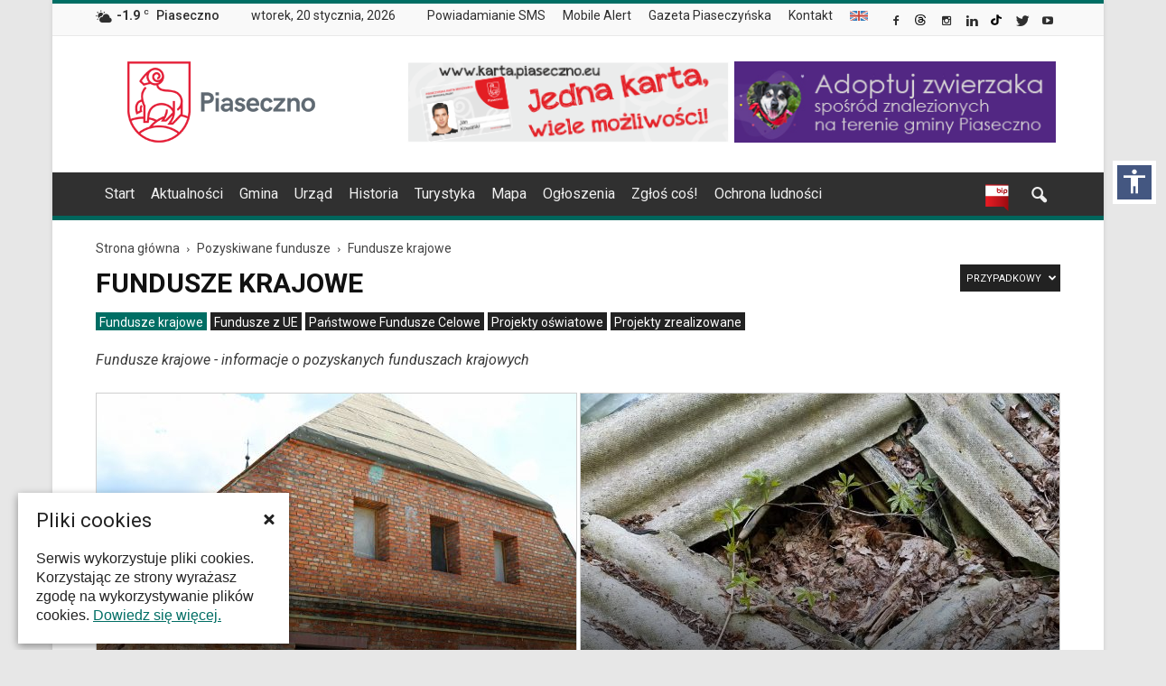

--- FILE ---
content_type: text/html; charset=UTF-8
request_url: https://piaseczno.eu/category/pozyskiwane-fundusze/fundusze-krajowe/page/2/?filter_by=random_posts
body_size: 20626
content:
<!doctype html >
<!--[if IE 8]>    <html class="ie8" lang="en"> <![endif]-->
<!--[if IE 9]>    <html class="ie9" lang="en"> <![endif]-->
<!--[if gt IE 8]><!--> <html lang="pl-PL"> <!--<![endif]-->
<head>
    <title>Fundusze krajowe | Oficjalna strona Miasta i Gminy Piaseczno | Strona 2</title>
    <meta charset="UTF-8" />
    <meta name="viewport" content="width=device-width, initial-scale=1.0">
    <link rel="pingback" href="https://piaseczno.eu/xmlrpc.php" />
    
    <meta name='robots' content='max-image-preview:large' />
	<style>img:is([sizes="auto" i], [sizes^="auto," i]) { contain-intrinsic-size: 3000px 1500px }</style>
	<link rel="icon" type="image/png" href="https://piaseczno.eu/wp-content/uploads/2016/12/favicon.ico"><link rel="apple-touch-icon-precomposed" sizes="76x76" href="https://piaseczno.eu/wp-content/uploads/2017/01/iOS_icon_76.png"/><link rel="apple-touch-icon-precomposed" sizes="120x120" href="https://piaseczno.eu/wp-content/uploads/2017/01/iOS_icon_120.png"/><link rel="apple-touch-icon-precomposed" sizes="152x152" href="https://piaseczno.eu/wp-content/uploads/2017/01/iOS_icon_152.png"/><link rel="apple-touch-icon-precomposed" sizes="114x114" href="https://piaseczno.eu/wp-content/uploads/2017/01/iOS_icon_114.png"/><link rel="apple-touch-icon-precomposed" sizes="144x144" href="https://piaseczno.eu/wp-content/uploads/2017/01/iOS_icon_144.png"/><link rel='dns-prefetch' href='//code.jquery.com' />
<link rel='dns-prefetch' href='//fonts.googleapis.com' />
<link rel="alternate" type="application/rss+xml" title="Oficjalna strona Miasta i Gminy Piaseczno &raquo; Kanał z wpisami" href="https://piaseczno.eu/feed/" />
<link rel="alternate" type="application/rss+xml" title="Oficjalna strona Miasta i Gminy Piaseczno &raquo; Kanał z komentarzami" href="https://piaseczno.eu/comments/feed/" />
<link rel="alternate" type="application/rss+xml" title="Oficjalna strona Miasta i Gminy Piaseczno &raquo; Kanał z wpisami zaszufladkowanymi do kategorii Fundusze krajowe" href="https://piaseczno.eu/category/pozyskiwane-fundusze/fundusze-krajowe/feed/" />
<script type="text/javascript">
/* <![CDATA[ */
window._wpemojiSettings = {"baseUrl":"https:\/\/s.w.org\/images\/core\/emoji\/16.0.1\/72x72\/","ext":".png","svgUrl":"https:\/\/s.w.org\/images\/core\/emoji\/16.0.1\/svg\/","svgExt":".svg","source":{"concatemoji":"https:\/\/piaseczno.eu\/wp-includes\/js\/wp-emoji-release.min.js?ver=6.8.3"}};
/*! This file is auto-generated */
!function(s,n){var o,i,e;function c(e){try{var t={supportTests:e,timestamp:(new Date).valueOf()};sessionStorage.setItem(o,JSON.stringify(t))}catch(e){}}function p(e,t,n){e.clearRect(0,0,e.canvas.width,e.canvas.height),e.fillText(t,0,0);var t=new Uint32Array(e.getImageData(0,0,e.canvas.width,e.canvas.height).data),a=(e.clearRect(0,0,e.canvas.width,e.canvas.height),e.fillText(n,0,0),new Uint32Array(e.getImageData(0,0,e.canvas.width,e.canvas.height).data));return t.every(function(e,t){return e===a[t]})}function u(e,t){e.clearRect(0,0,e.canvas.width,e.canvas.height),e.fillText(t,0,0);for(var n=e.getImageData(16,16,1,1),a=0;a<n.data.length;a++)if(0!==n.data[a])return!1;return!0}function f(e,t,n,a){switch(t){case"flag":return n(e,"\ud83c\udff3\ufe0f\u200d\u26a7\ufe0f","\ud83c\udff3\ufe0f\u200b\u26a7\ufe0f")?!1:!n(e,"\ud83c\udde8\ud83c\uddf6","\ud83c\udde8\u200b\ud83c\uddf6")&&!n(e,"\ud83c\udff4\udb40\udc67\udb40\udc62\udb40\udc65\udb40\udc6e\udb40\udc67\udb40\udc7f","\ud83c\udff4\u200b\udb40\udc67\u200b\udb40\udc62\u200b\udb40\udc65\u200b\udb40\udc6e\u200b\udb40\udc67\u200b\udb40\udc7f");case"emoji":return!a(e,"\ud83e\udedf")}return!1}function g(e,t,n,a){var r="undefined"!=typeof WorkerGlobalScope&&self instanceof WorkerGlobalScope?new OffscreenCanvas(300,150):s.createElement("canvas"),o=r.getContext("2d",{willReadFrequently:!0}),i=(o.textBaseline="top",o.font="600 32px Arial",{});return e.forEach(function(e){i[e]=t(o,e,n,a)}),i}function t(e){var t=s.createElement("script");t.src=e,t.defer=!0,s.head.appendChild(t)}"undefined"!=typeof Promise&&(o="wpEmojiSettingsSupports",i=["flag","emoji"],n.supports={everything:!0,everythingExceptFlag:!0},e=new Promise(function(e){s.addEventListener("DOMContentLoaded",e,{once:!0})}),new Promise(function(t){var n=function(){try{var e=JSON.parse(sessionStorage.getItem(o));if("object"==typeof e&&"number"==typeof e.timestamp&&(new Date).valueOf()<e.timestamp+604800&&"object"==typeof e.supportTests)return e.supportTests}catch(e){}return null}();if(!n){if("undefined"!=typeof Worker&&"undefined"!=typeof OffscreenCanvas&&"undefined"!=typeof URL&&URL.createObjectURL&&"undefined"!=typeof Blob)try{var e="postMessage("+g.toString()+"("+[JSON.stringify(i),f.toString(),p.toString(),u.toString()].join(",")+"));",a=new Blob([e],{type:"text/javascript"}),r=new Worker(URL.createObjectURL(a),{name:"wpTestEmojiSupports"});return void(r.onmessage=function(e){c(n=e.data),r.terminate(),t(n)})}catch(e){}c(n=g(i,f,p,u))}t(n)}).then(function(e){for(var t in e)n.supports[t]=e[t],n.supports.everything=n.supports.everything&&n.supports[t],"flag"!==t&&(n.supports.everythingExceptFlag=n.supports.everythingExceptFlag&&n.supports[t]);n.supports.everythingExceptFlag=n.supports.everythingExceptFlag&&!n.supports.flag,n.DOMReady=!1,n.readyCallback=function(){n.DOMReady=!0}}).then(function(){return e}).then(function(){var e;n.supports.everything||(n.readyCallback(),(e=n.source||{}).concatemoji?t(e.concatemoji):e.wpemoji&&e.twemoji&&(t(e.twemoji),t(e.wpemoji)))}))}((window,document),window._wpemojiSettings);
/* ]]> */
</script>
<style id='wp-emoji-styles-inline-css' type='text/css'>

	img.wp-smiley, img.emoji {
		display: inline !important;
		border: none !important;
		box-shadow: none !important;
		height: 1em !important;
		width: 1em !important;
		margin: 0 0.07em !important;
		vertical-align: -0.1em !important;
		background: none !important;
		padding: 0 !important;
	}
</style>
<link rel='stylesheet' id='pdfemb-gutenberg-block-backend-js-css' href='https://piaseczno.eu/wp-content/plugins/pdf-embedder/css/pdfemb-blocks.css?ver=6.8.3' type='text/css' media='all' />
<link rel='stylesheet' id='skiplinks-css' href='https://piaseczno.eu/wp-content/plugins/accessible-poetry/assets/css/acp-skiplinks.css?ver=6.8.3' type='text/css' media='all' />
<link rel='stylesheet' id='acp-toolbar-css' href='https://piaseczno.eu/wp-content/plugins/accessible-poetry/assets/css/acp-toolbar.css?ver=6.8.3' type='text/css' media='all' />
<link rel='stylesheet' id='alo-easymail-css' href='https://piaseczno.eu/wp-content/plugins/alo-easymail/alo-easymail.css?ver=6.8.3' type='text/css' media='all' />
<link rel='stylesheet' id='events-maker-front-css' href='https://piaseczno.eu/wp-content/plugins/events-maker/css/front.css?ver=6.8.3' type='text/css' media='all' />
<link rel='stylesheet' id='totalpool_custom_style-css' href='https://piaseczno.eu/wp-content/plugins/totalpoll/assets/css/totalpool_custom_style.css?ver=1.0.0' type='text/css' media='all' />
<link rel='stylesheet' id='cookie-consent-style-css' href='https://piaseczno.eu/wp-content/plugins/uk-cookie-consent/assets/css/style.css?ver=6.8.3' type='text/css' media='all' />
<link rel='stylesheet' id='google_font_open_sans-css' href='https://fonts.googleapis.com/css?family=Open+Sans%3A300italic%2C400italic%2C600italic%2C400%2C600%2C700&#038;subset=hebrew%2Clatin%2Clatin-ext&#038;ver=6.8.3' type='text/css' media='all' />
<link rel='stylesheet' id='google_font_roboto-css' href='https://fonts.googleapis.com/css?family=Roboto%3A500%2C400italic%2C700%2C900%2C500italic%2C400%2C300&#038;subset=hebrew%2Clatin%2Clatin-ext&#038;ver=6.8.3' type='text/css' media='all' />
<link rel='stylesheet' id='fancybox-css' href='https://piaseczno.eu/wp-content/plugins/easy-fancybox/fancybox/jquery.fancybox-1.3.8.min.css?ver=1.5.8.2' type='text/css' media='screen' />
<link rel='stylesheet' id='js_composer_front-css' href='https://piaseczno.eu/wp-content/plugins/js_composer/assets/css/js_composer.min.css?ver=4.12.1' type='text/css' media='all' />
<link rel='stylesheet' id='td-theme-css' href='https://piaseczno.eu/wp-content/themes/Newspaper/style.css?ver=7.5' type='text/css' media='all' />
<link rel='stylesheet' id='td-theme-demo-style-css' href='https://piaseczno.eu/wp-content/themes/Newspaper/includes/demos/magazine/demo_style.css?ver=7.5' type='text/css' media='all' />
<script type="text/javascript" src="https://code.jquery.com/jquery-2.2.4.min.js?ver=2.2.4" id="jquery-js"></script>
<script type="text/javascript" src="https://piaseczno.eu/wp-content/plugins/accessible-poetry/assets/js/accessible-poetry.js?ver=6.8.3" id="acp-scripts-js"></script>
<script type="text/javascript" src="https://piaseczno.eu/wp-content/plugins/accessible-poetry/assets/js/acp-toolbar.js?ver=6.8.3" id="acp-toolbar-js"></script>
<script type="text/javascript" src="https://piaseczno.eu/wp-content/plugins/events-maker/js/front-sorting.js?ver=6.8.3" id="events-maker-sorting-js"></script>
<script type="text/javascript" src="https://code.jquery.com/jquery-migrate-1.4.1.min.js?ver=1.4.1" id="jquery-migrate-js"></script>
<link rel="https://api.w.org/" href="https://piaseczno.eu/wp-json/" /><link rel="alternate" title="JSON" type="application/json" href="https://piaseczno.eu/wp-json/wp/v2/categories/356" /><meta name="generator" content="WordPress 6.8.3" />
<style type="text/css">
		/* Extra styles to allow keyboard accessibility of dropdown menus */
		div:not(#wpadminbar) [role="navigation"] ul ul {
			display: block !important;
			margin-left:-9999px !important;
		}

		div:not(#wpadminbar) [role="navigation"] ul li.ccadm-hover > ul,
		div:not(#wpadminbar) [role="navigation"] ul a:focus+ul {
			margin-left:0 !important;
		}
	</style><script type="text/javascript" src="https://piaseczno.eu/wp-includes/js/tw-sack.min.js?ver=1.6.1" id="sack-js"></script>
	<script type="text/javascript">
		//<![CDATA[
				function alo_em_pubblic_form ()
		{

			var alo_cf_array = new Array();
									document.alo_easymail_widget_form.submit.value="Wysyłam...";
			document.alo_easymail_widget_form.submit.disabled = true;
			document.getElementById('alo_em_widget_loading').style.display = "inline";
			document.getElementById('alo_easymail_widget_feedback').innerHTML = "";

			var alo_em_sack = new sack("https://piaseczno.eu/wp-admin/admin-ajax.php" );

			alo_em_sack.execute = 1;
			alo_em_sack.method = 'POST';
			alo_em_sack.setVar( "action", "alo_em_pubblic_form_check" );
						alo_em_sack.setVar( "alo_em_opt_email", document.alo_easymail_widget_form.alo_em_opt_email.value );
						alo_em_sack.setVar( "alo_easymail_txt_generic_error", 'Błąd podczas wykonywania zadania' );
			alo_em_sack.setVar( "alo_em_error_email_incorrect", "Podany adres e-mail jest nieprawidłowy.");
			alo_em_sack.setVar( "alo_em_error_name_empty", "Pole Imię i nazwisko należy wypełnić");
						alo_em_sack.setVar( "alo_em_error_email_added", "Ostrzeżenie: ten adres email został subskrybowany ale nie aktywowany. W tej chwili wysyłam kolejny email aktywacyjny.");
			alo_em_sack.setVar( "alo_em_error_email_activated", "Ostrzeżenie: ten adres email został subskrybowany.");
			alo_em_sack.setVar( "alo_em_error_on_sending", "Błąd podczas wysyłania. Spróbuj ponownie");
			alo_em_sack.setVar( "alo_em_txt_ok", "Zapisywanie do newslettera zakończone. Otrzymasz od nas e-mail z linkiem, który należy kliknąć aby aktywować Newslettera");
			alo_em_sack.setVar( "alo_em_txt_subscribe", "Zapisz się");
			alo_em_sack.setVar( "alo_em_lang_code", "");

			var cbs = document.getElementById('alo_easymail_widget_form').getElementsByTagName('input');
			var length = cbs.length;
			var lists = "";
			for (var i=0; i < length; i++) {
				if (cbs[i].name == 'alo_em_form_lists' +'[]' && cbs[i].type == 'checkbox') {
					if ( cbs[i].checked ) lists += cbs[i].value + ",";
				}
			}
			alo_em_sack.setVar( "alo_em_form_lists", lists );
			alo_em_sack.setVar( "alo_em_nonce", 'b58a21b9f5' );
			//alo_em_sack.onError = function() { alert('Ajax error' )};
			alo_em_sack.runAJAX();

			return true;

		}
				//]]>
	</script>
	<script src="https://www.google.com/recaptcha/api.js?hl=pl_PL" async defer></script>
<meta http-equiv="Content-type" content="text/html; charset=utf-8" /><style id="ctcc-css" type="text/css" media="screen">
				#catapult-cookie-bar {
					box-sizing: border-box;
					max-height: 0;
					opacity: 0;
					z-index: 99999;
					overflow: hidden;
					color: #222222;
					position: fixed;
					left: 20px;
					bottom: 6%;
					width: 300px;
					background-color: #ffffff;
				}
				#catapult-cookie-bar a {
					color: #006e64;
				}
				#catapult-cookie-bar .x_close span {
					background-color: #ffffff;
				}
				button#catapultCookie {
					background:#006e64;
					color: #ffffff;
					border: 0; padding: 6px 9px; border-radius: 3px;
				}
				#catapult-cookie-bar h3 {
					color: #222222;
				}
				.has-cookie-bar #catapult-cookie-bar {
					opacity: 1;
					max-height: 999px;
					min-height: 30px;
				}</style><!--[if lt IE 9]><script src="https://html5shim.googlecode.com/svn/trunk/html5.js"></script><![endif]-->
    <meta name="generator" content="Powered by Visual Composer - drag and drop page builder for WordPress."/>
<!--[if lte IE 9]><link rel="stylesheet" type="text/css" href="https://piaseczno.eu/wp-content/plugins/js_composer/assets/css/vc_lte_ie9.min.css" media="screen"><![endif]--><!--[if IE  8]><link rel="stylesheet" type="text/css" href="https://piaseczno.eu/wp-content/plugins/js_composer/assets/css/vc-ie8.min.css" media="screen"><![endif]-->
<!-- JS generated by theme -->

<script>
    
    

	    var tdBlocksArray = []; //here we store all the items for the current page

	    //td_block class - each ajax block uses a object of this class for requests
	    function tdBlock() {
		    this.id = '';
		    this.block_type = 1; //block type id (1-234 etc)
		    this.atts = '';
		    this.td_column_number = '';
		    this.td_current_page = 1; //
		    this.post_count = 0; //from wp
		    this.found_posts = 0; //from wp
		    this.max_num_pages = 0; //from wp
		    this.td_filter_value = ''; //current live filter value
		    this.is_ajax_running = false;
		    this.td_user_action = ''; // load more or infinite loader (used by the animation)
		    this.header_color = '';
		    this.ajax_pagination_infinite_stop = ''; //show load more at page x
	    }


        // td_js_generator - mini detector
        (function(){
            var htmlTag = document.getElementsByTagName("html")[0];

            if ( navigator.userAgent.indexOf("MSIE 10.0") > -1 ) {
                htmlTag.className += ' ie10';
            }

            if ( !!navigator.userAgent.match(/Trident.*rv\:11\./) ) {
                htmlTag.className += ' ie11';
            }

            if ( /(iPad|iPhone|iPod)/g.test(navigator.userAgent) ) {
                htmlTag.className += ' td-md-is-ios';
            }

            var user_agent = navigator.userAgent.toLowerCase();
            if ( user_agent.indexOf("android") > -1 ) {
                htmlTag.className += ' td-md-is-android';
            }

            if ( -1 !== navigator.userAgent.indexOf('Mac OS X')  ) {
                htmlTag.className += ' td-md-is-os-x';
            }

            if ( /chrom(e|ium)/.test(navigator.userAgent.toLowerCase()) ) {
               htmlTag.className += ' td-md-is-chrome';
            }

            if ( -1 !== navigator.userAgent.indexOf('Firefox') ) {
                htmlTag.className += ' td-md-is-firefox';
            }

            if ( -1 !== navigator.userAgent.indexOf('Safari') && -1 === navigator.userAgent.indexOf('Chrome') ) {
                htmlTag.className += ' td-md-is-safari';
            }

            if( -1 !== navigator.userAgent.indexOf('IEMobile') ){
                htmlTag.className += ' td-md-is-iemobile';
            }

        })();




        var tdLocalCache = {};

        ( function () {
            "use strict";

            tdLocalCache = {
                data: {},
                remove: function (resource_id) {
                    delete tdLocalCache.data[resource_id];
                },
                exist: function (resource_id) {
                    return tdLocalCache.data.hasOwnProperty(resource_id) && tdLocalCache.data[resource_id] !== null;
                },
                get: function (resource_id) {
                    return tdLocalCache.data[resource_id];
                },
                set: function (resource_id, cachedData) {
                    tdLocalCache.remove(resource_id);
                    tdLocalCache.data[resource_id] = cachedData;
                }
            };
        })();

    
    
var td_viewport_interval_list=[{"limitBottom":767,"sidebarWidth":228},{"limitBottom":1018,"sidebarWidth":300},{"limitBottom":1140,"sidebarWidth":324}];
var td_animation_stack_effect="type0";
var tds_animation_stack=true;
var td_animation_stack_specific_selectors=".entry-thumb, img";
var td_animation_stack_general_selectors=".td-animation-stack img, .post img";
var tds_general_modal_image="yes";
var td_ajax_url="https:\/\/piaseczno.eu\/wp-admin\/admin-ajax.php?td_theme_name=Newspaper&v=7.5";
var td_get_template_directory_uri="https:\/\/piaseczno.eu\/wp-content\/themes\/Newspaper";
var tds_snap_menu="smart_snap_always";
var tds_logo_on_sticky="show";
var tds_header_style="";
var td_please_wait="Prosz\u0119 czeka\u0107 ...";
var td_email_user_pass_incorrect="U\u017cytkownik lub has\u0142o niepoprawne!";
var td_email_user_incorrect="E-mail lub nazwa u\u017cytkownika jest niepoprawna!";
var td_email_incorrect="E-mail niepoprawny!";
var tds_more_articles_on_post_enable="";
var tds_more_articles_on_post_time_to_wait="";
var tds_more_articles_on_post_pages_distance_from_top=0;
var tds_theme_color_site_wide="#006e64";
var tds_smart_sidebar="";
var tdThemeName="Newspaper";
var td_magnific_popup_translation_tPrev="Poprzedni (Strza\u0142ka w lewo)";
var td_magnific_popup_translation_tNext="Nast\u0119pny (Strza\u0142ka w prawo)";
var td_magnific_popup_translation_tCounter="%curr% z %total%";
var td_magnific_popup_translation_ajax_tError="Zawarto\u015b\u0107 z %url% nie mo\u017ce by\u0107 za\u0142adowana.";
var td_magnific_popup_translation_image_tError="Obraz #%curr% nie mo\u017ce by\u0107 za\u0142adowany.";
var td_ad_background_click_link="";
var td_ad_background_click_target="";
</script>

<script>
  (function(i,s,o,g,r,a,m){i['GoogleAnalyticsObject']=r;i[r]=i[r]||function(){
  (i[r].q=i[r].q||[]).push(arguments)},i[r].l=1*new Date();a=s.createElement(o),
  m=s.getElementsByTagName(o)[0];a.async=1;a.src=g;m.parentNode.insertBefore(a,m)
  })(window,document,'script','https://www.google-analytics.com/analytics.js','ga');

  ga('create', 'UA-97575399-1', 'auto');
  ga('send', 'pageview');

</script>

<!-- Google tag (gtag.js) -->
<script async src="https://www.googletagmanager.com/gtag/js?id=G-BN2C7VHKXV"></script>
<script>
  window.dataLayer = window.dataLayer || [];
  function gtag(){dataLayer.push(arguments);}
  gtag('js', new Date());

  gtag('config', 'G-BN2C7VHKXV');
</script><link rel="icon" href="https://piaseczno.eu/wp-content/uploads/2025/06/logo-piaseczna-150x150.png" sizes="32x32" />
<link rel="icon" href="https://piaseczno.eu/wp-content/uploads/2025/06/logo-piaseczna-300x300.png" sizes="192x192" />
<link rel="apple-touch-icon" href="https://piaseczno.eu/wp-content/uploads/2025/06/logo-piaseczna-300x300.png" />
<meta name="msapplication-TileImage" content="https://piaseczno.eu/wp-content/uploads/2025/06/logo-piaseczna-300x300.png" />

<!-- Easy FancyBox 1.5.8.2 using FancyBox 1.3.8 - RavanH (http://status301.net/wordpress-plugins/easy-fancybox/) -->
<script type="text/javascript">
/* <![CDATA[ */
var fb_timeout = null;
var fb_opts = { 'overlayShow' : true, 'hideOnOverlayClick' : true, 'showCloseButton' : true, 'margin' : 20, 'centerOnScroll' : true, 'enableEscapeButton' : true, 'autoScale' : true };
var easy_fancybox_handler = function(){
	/* SWF */
	jQuery('a.fancybox-swf, area.fancybox-swf, li.fancybox-swf a').fancybox( jQuery.extend({}, fb_opts, { 'type' : 'swf', 'width' : 1280, 'height' : 800, 'titleShow' : false, 'titlePosition' : 'float', 'titleFromAlt' : true, 'swf' : {'wmode':'opaque','allowfullscreen':true} }) );
	/* iFrame */
	jQuery('a.fancybox-iframe, area.fancybox-iframe, li.fancybox-iframe a').fancybox( jQuery.extend({}, fb_opts, { 'type' : 'iframe', 'width' : '80%', 'height' : '90%', 'titleShow' : false, 'titlePosition' : 'float', 'titleFromAlt' : true, 'allowfullscreen' : false }) );
}
var easy_fancybox_auto = function(){
	/* Auto-click */
	setTimeout(function(){jQuery('#fancybox-auto').trigger('click')},1000);
}
/* ]]> */
</script>
<noscript><style type="text/css"> .wpb_animate_when_almost_visible { opacity: 1; }</style></noscript>    
<script type="text/javascript" async src="/wp-content/themes/Newspaper/js/oncallsearch.js" crossorigin="anonymous"></script>

<script type="text/javascript" async src="/wp-content/themes/Newspaper/js/wcag22.js" crossorigin="anonymous"></script>
<link rel="stylesheet" href="/wp-content/themes/Newspaper/js/wcag22.css" type="text/css" media="all">

</head>

<body class="archive paged category category-fundusze-krajowe category-356 paged-2 category-paged-2 wp-theme-Newspaper acp-focus-red td-magazine td_category_template_3 td_category_top_posts_style_4 wpb-js-composer js-comp-ver-4.12.1 vc_responsive td-animation-stack-type0 td-boxed-layout" itemscope="itemscope" itemtype="https://schema.org/WebPage">
    
    <nav id="acp-toolbar-wrap" data-fontsizer-include="" data-fontsizer-exclude="">
	<button id="acp-toggle-toolbar" aria-label="Włącz panel dostępności"><i class="material-icons md-32">accessibility</i></button>
	<div id="acp-toolbar">
		<button id="acp-toolbar-close" aria-label="Zamknij panel dostępności"><i class="material-icons">highlight_off</i></button>
		<h3 id="acp-toolbar-title">Panel dostępności</h3>
				<label class="acp-toolbar-label">Rozmiar czcionek</label>
		<div id="acp-toolbar-textsize" class="acp-toolbar-btn-group">
			<button id="acp-text-down" class="acp-toolbar-btn"><span><i class="material-icons">zoom_out</i></span>Zmniejsz rozmiar czcionek</button>
			<button id="acp-text-up" class="acp-toolbar-btn"><span><i class="material-icons">zoom_in</i></span>Zwiększ rozmiar czcionek</button>
			<button id="acp-text-reset" class="acp-toolbar-btn acp-btn-reset"><span><i class="material-icons">autorenew</i></span>Resetuj ustawienia</button>
		</div>
						<label class="acp-toolbar-label">Dostosowanie kontrastu</label>
		<div id="acp-toolbar-contrast" class="acp-toolbar-btn-group">
			<button id="acp-contrast-dark" class="acp-toolbar-btn"><span><i class="material-icons">brightness_low</i></span>Ciemny kontrast</button>
			<button id="acp-contrast-bright" class="acp-toolbar-btn"><span><i class="material-icons">brightness_high</i></span>Jasny kontrast</button>
			<button id="acp-contrast-reset" class="acp-toolbar-btn acp-btn-reset"><span><i class="material-icons">autorenew</i></span>Resetuj ustawienia</button>
		</div>
						<label class="acp-toolbar-label">Odnośniki</label>
		<div id="acp-toolbar-links" class="acp-toolbar-btn-group">
						<button id="acp-links-marklinks" class="acp-toolbar-btn"><span><i class="material-icons">format_paint</i></span>Podświetl odnośniki</button>
									<button id="acp-links-underline" class="acp-toolbar-btn"><span><i class="material-icons">format_underlined</i></span>Podkreśl odnośniki</button>
					</div>
						<label class="acp-toolbar-label">Czytelność czcionki</label>
		<div id="acp-toolbar-font" class="acp-toolbar-btn-group">
			<button id="acp-font-readable" class="acp-toolbar-btn"><span><i class="material-icons">text_format</i></span>Popraw czytelność</button>
		</div>
				
				<label class="acp-toolbar-label">Animacje</label>
		<div id="acp-toolbar-animation" class="acp-toolbar-btn-group">
			<button id="acp-animation" class="acp-toolbar-btn"><span><i class="material-icons">local_movies</i></span>Wyłącz animacje</button>
		</div>
				
				<div id="acp-toolbar-extra">
						<a href="/oswiadczenie-o-dostepnosci/" data-wpel-link="internal"><span><i class="material-icons">accessibility</i></span>Deklaracja o dostępności</a>
									<a href="/pomoc-serwisu/" data-wpel-link="internal"><span><i class="material-icons">help_outline</i></span>Pomoc serwisu</a>
					</div>
				<div class="acp-author">
			<a href="http://www.amitmoreno.com/" aria-label="Go to the accessibility plugin author website - this link will open in a new window" target="_self" data-wpel-link="external" rel="external noopener noreferrer">Accessibe Poetry by Amit Moreno</a>
		</div>
	</div>
</nav>
    <nav><ul id="acp_skiplinks" role="navigation"><li><a href="#td-header-menu" class="skiplinks">Przejdź do menu</a></li><li><a href="#tresc" class="skiplinks">Przejdź do treści</a></li><li><a href="#td-footer-wrapper" class="skiplinks">Przejdź do stopki</a></li></ul></nav>
        <div class="td-scroll-up"><i class="td-icon-menu-up"></i></div>
    
    <div class="td-menu-background"></div>
<div id="td-mobile-nav">
    <div class="td-mobile-container">
        <!-- mobile menu top section -->
        <div class="td-menu-socials-wrap">
            <!-- socials -->
            <div class="td-menu-socials">
                
        <span class="td-social-icon-wrap">
            <a target="_self" href="https://www.facebook.com/GminaPiaseczno/" title="Facebook" data-wpel-link="external" rel="external noopener noreferrer">
                <i class="td-icon-font td-icon-facebook"></i>
            </a>
        </span>
        <span class="td-social-icon-wrap">
            <a target="_self" href="https://www.threads.net/@gmina_piaseczno" title="Google+" data-wpel-link="external" rel="external noopener noreferrer">
                <i class="td-icon-font td-icon-googleplus"></i>
            </a>
        </span>
        <span class="td-social-icon-wrap">
            <a target="_self" href="https://www.instagram.com/gmina_piaseczno/" title="Instagram" data-wpel-link="external" rel="external noopener noreferrer">
                <i class="td-icon-font td-icon-instagram"></i>
            </a>
        </span>
        <span class="td-social-icon-wrap">
            <a target="_self" href="https://www.linkedin.com/company/urz%C4%85d-miasta-i-gminy-piaseczno/" title="Linkedin" data-wpel-link="external" rel="external noopener noreferrer">
                <i class="td-icon-font td-icon-linkedin"></i>
            </a>
        </span>
        <span class="td-social-icon-wrap">
            <a target="_self" href="https://www.tiktok.com/@gmina.piaseczno" title="Reddit" data-wpel-link="external" rel="external noopener noreferrer">
                <i class="td-icon-font td-icon-reddit"></i>
            </a>
        </span>
        <span class="td-social-icon-wrap">
            <a target="_self" href="https://twitter.com/GminaPiaseczno" title="Twitter" data-wpel-link="external" rel="external noopener noreferrer">
                <i class="td-icon-font td-icon-twitter"></i>
            </a>
        </span>
        <span class="td-social-icon-wrap">
            <a target="_self" href="https://www.youtube.com/@GminaPiasecznoPromocja" title="Youtube" data-wpel-link="external" rel="external noopener noreferrer">
                <i class="td-icon-font td-icon-youtube"></i>
            </a>
        </span>            </div>
            <!-- close button -->
            <div class="td-mobile-close">
                <a href="#"><i class="td-icon-close-mobile"></i></a>
            </div>
        </div>

        <!-- login section -->
        
        <!-- menu section -->
        <div class="td-mobile-content">
            <div class="menu-menu-glowne-container"><ul id="menu-menu-glowne" class="td-mobile-main-menu"><li id="menu-item-41" class="menu-item menu-item-type-post_type menu-item-object-page menu-item-home menu-item-first menu-item-41"><a href="https://piaseczno.eu/" data-wpel-link="internal">Start</a></li>
<li id="menu-item-3871" class="menu-item menu-item-type-taxonomy menu-item-object-category menu-item-3871"><a href="https://piaseczno.eu/category/aktualnosci/" data-wpel-link="internal">Aktualności</a></li>
<li id="menu-item-3675" class="menu-item menu-item-type-post_type menu-item-object-page menu-item-3675"><a href="https://piaseczno.eu/nasza-gmina/" data-wpel-link="internal">Gmina</a></li>
<li id="menu-item-3933" class="menu-item menu-item-type-custom menu-item-object-custom menu-item-3933"><a href="http://bip.piaseczno.eu/" data-wpel-link="external" target="_self" rel="external noopener noreferrer">Urząd</a></li>
<li id="menu-item-3168" class="menu-item menu-item-type-post_type menu-item-object-page menu-item-3168"><a href="https://piaseczno.eu/historia/" data-wpel-link="internal">Historia</a></li>
<li id="menu-item-3166" class="menu-item menu-item-type-post_type menu-item-object-page menu-item-3166"><a href="https://piaseczno.eu/turystyka-i-rekreacja/" data-wpel-link="internal">Turystyka</a></li>
<li id="menu-item-3928" class="menu-item menu-item-type-custom menu-item-object-custom menu-item-3928"><a href="https://mapy.piaseczno.eu/" data-wpel-link="external" target="_self" rel="external noopener noreferrer">Mapa</a></li>
<li id="menu-item-9457" class="menu-item menu-item-type-custom menu-item-object-custom menu-item-9457"><a href="http://bip.piaseczno.eu/artykuly/21/tablica-ogloszen" data-wpel-link="external" target="_self" rel="external noopener noreferrer">Ogłoszenia</a></li>
<li id="menu-item-85140" class="menu-item menu-item-type-custom menu-item-object-custom menu-item-85140"><a href="https://piaseczno.eu/category/zglos-cos-piaseczno/" data-wpel-link="internal">Zgłoś coś!</a></li>
<li id="menu-item-91463" class="menu-item menu-item-type-post_type menu-item-object-page menu-item-91463"><a href="https://piaseczno.eu/ochrona-ludnosci/" data-wpel-link="internal">Ochrona ludności</a></li>
</ul></div>        </div>
    </div>

    <!-- register/login section -->
    </div>    <div class="td-search-background"></div>
<div class="td-search-wrap-mob">
	<div class="td-drop-down-search" aria-labelledby="td-header-search-button">
		<form method="get" class="td-search-form" action="https://piaseczno.eu/">
			<!-- close button -->
			<div class="td-search-close">
				<a href="#"><i class="td-icon-close-mobile"></i></a>
			</div>
			<div role="search" class="td-search-input">
				<span>Wyszukiwanie</span>
				<input id="td-header-search-mob" type="text" value="" name="s" autocomplete="off" />
			</div>
		</form>
		<div id="td-aj-search-mob"></div>
	</div>
</div>    
    
    <div id="td-outer-wrap">
    
        <!--
Header style 1
-->

<div class="td-header-wrap td-header-style-1">

    <div class="td-header-top-menu-full">
        <div class="td-container td-header-row td-header-top-menu">
            
    <div class="top-bar-style-1">
        
<div class="td-header-sp-top-menu">


	<!-- td weather source: cache -->		<div class="td-weather-top-widget" id="td_top_weather_uid">
			<i class="td-icons few-clouds-d"></i>
			<div class="td-weather-now" data-block-uid="td_top_weather_uid">
				<span class="td-big-degrees">-1.9</span>
				<span class="td-weather-unit">C</span>
			</div>
			<div class="td-weather-header">
				<div class="td-weather-city">Piaseczno</div>
			</div>
		</div>
		        <div class="td_data_time">
            <div >

                wtorek, 20 stycznia, 2026
            </div>
        </div>
    <div class="menu-top-container"><ul id="menu-menu-w-topie" class="top-header-menu"><li id="menu-item-5442" class="menu-item menu-item-type-post_type menu-item-object-post menu-item-first td-menu-item td-normal-menu menu-item-5442"><a href="https://piaseczno.eu/system-powiadamiania-sms/" data-wpel-link="internal">Powiadamianie SMS</a></li>
<li id="menu-item-2668" class="menu-item menu-item-type-taxonomy menu-item-object-category td-menu-item td-normal-menu menu-item-2668"><a href="https://piaseczno.eu/category/mobile-alert/" data-wpel-link="internal">Mobile Alert</a></li>
<li id="menu-item-2667" class="menu-item menu-item-type-taxonomy menu-item-object-category td-menu-item td-normal-menu menu-item-2667"><a href="https://piaseczno.eu/category/gazeta-piaseczynska/" data-wpel-link="internal">Gazeta Piaseczyńska</a></li>
<li id="menu-item-506" class="menu-item menu-item-type-post_type menu-item-object-page td-menu-item td-normal-menu menu-item-506"><a href="https://piaseczno.eu/kontakt/" data-wpel-link="internal">Kontakt</a></li>
<li id="menu-item-2702" class="englishversion menu-item menu-item-type-taxonomy menu-item-object-category td-menu-item td-normal-menu menu-item-2702"><a href="https://piaseczno.eu/category/about-municipality/" data-wpel-link="internal">About Municipality</a></li>
</ul></div></div>
        <div class="td-header-sp-top-widget">
    
        <span class="td-social-icon-wrap">
            <a target="_self" href="https://www.facebook.com/GminaPiaseczno/" title="Facebook" data-wpel-link="external" rel="external noopener noreferrer">
                <i class="td-icon-font td-icon-facebook"></i>
            </a>
        </span>
        <span class="td-social-icon-wrap">
            <a target="_self" href="https://www.threads.net/@gmina_piaseczno" title="Google+" data-wpel-link="external" rel="external noopener noreferrer">
                <i class="td-icon-font td-icon-googleplus"></i>
            </a>
        </span>
        <span class="td-social-icon-wrap">
            <a target="_self" href="https://www.instagram.com/gmina_piaseczno/" title="Instagram" data-wpel-link="external" rel="external noopener noreferrer">
                <i class="td-icon-font td-icon-instagram"></i>
            </a>
        </span>
        <span class="td-social-icon-wrap">
            <a target="_self" href="https://www.linkedin.com/company/urz%C4%85d-miasta-i-gminy-piaseczno/" title="Linkedin" data-wpel-link="external" rel="external noopener noreferrer">
                <i class="td-icon-font td-icon-linkedin"></i>
            </a>
        </span>
        <span class="td-social-icon-wrap">
            <a target="_self" href="https://www.tiktok.com/@gmina.piaseczno" title="Reddit" data-wpel-link="external" rel="external noopener noreferrer">
                <i class="td-icon-font td-icon-reddit"></i>
            </a>
        </span>
        <span class="td-social-icon-wrap">
            <a target="_self" href="https://twitter.com/GminaPiaseczno" title="Twitter" data-wpel-link="external" rel="external noopener noreferrer">
                <i class="td-icon-font td-icon-twitter"></i>
            </a>
        </span>
        <span class="td-social-icon-wrap">
            <a target="_self" href="https://www.youtube.com/@GminaPiasecznoPromocja" title="Youtube" data-wpel-link="external" rel="external noopener noreferrer">
                <i class="td-icon-font td-icon-youtube"></i>
            </a>
        </span></div>
    </div>

<!-- LOGIN MODAL -->

                <div  id="login-form" class="white-popup-block mfp-hide mfp-with-anim">
                    <div class="td-login-wrap">
                        <a href="#" class="td-back-button"><i class="td-icon-modal-back"></i></a>
                        <div id="td-login-div" class="td-login-form-div td-display-block">
                            <div class="td-login-panel-title">Sign in</div>
                            <div class="td-login-panel-descr">Witamy! Zaloguj się na swoje konto</div>
                            <div class="td_display_err"></div>
                            <div class="td-login-inputs"><input class="td-login-input" type="text" name="login_email" id="login_email" value="" required><label>Twoja nazwa użytkownika</label></div>
	                        <div class="td-login-inputs"><input class="td-login-input" type="password" name="login_pass" id="login_pass" value="" required><label>Twoje hasło</label></div>
                            <input type="button" name="login_button" id="login_button" class="wpb_button btn td-login-button" value="Login">
                            <div class="td-login-info-text"><a href="#" id="forgot-pass-link">Forgot your password? Get help</a></div>
                            
                        </div>

                        

                         <div id="td-forgot-pass-div" class="td-login-form-div td-display-none">
                            <div class="td-login-panel-title">Password recovery</div>
                            <div class="td-login-panel-descr">Odzyskaj swoje hasło</div>
                            <div class="td_display_err"></div>
                            <div class="td-login-inputs"><input class="td-login-input" type="text" name="forgot_email" id="forgot_email" value="" required><label>Twój e-mail</label></div>
                            <input type="button" name="forgot_button" id="forgot_button" class="wpb_button btn td-login-button" value="Send My Password">
                            <div class="td-login-info-text">Hasło zostanie wysłane e-mailem.</div>
                        </div>
                    </div>
                </div>
                        </div>
    </div>

    <div class="td-banner-wrap-full td-logo-wrap-full">
        <div class="td-container td-header-row td-header-header">
            <div class="td-header-sp-logo">
                        <a class="td-main-logo" href="https://piaseczno.eu/" data-wpel-link="internal">
            <img class="td-retina-data" data-retina="https://piaseczno.eu/wp-content/uploads/2019/01/gmina_piaseczno_logo_retina.png" src="https://piaseczno.eu/wp-content/uploads/2019/01/gmina_piaseczno_logo.png" alt="Gmina Piaseczno Wita" title="Gmina Piaseczno Wita"/>
            <span class="td-visual-hidden">Oficjalna strona Miasta i Gminy Piaseczno</span>
        </a>
                </div>
            <div class="td-header-sp-recs">
                <div class="td-header-rec-wrap">
    <div class="td-a-rec td-a-rec-id-header  "><div class="td-all-devices">
<a class="dwabannerytop" href="https://karta.piaseczno.eu" data-wpel-link="external" target="_self" rel="external noopener noreferrer"><img src="/wp-content/uploads/2020/10/banerek.png" alt="Piaseczyńska Karta Mieszkańca" width="365" height="92"></a>
<a class="dwabannerytop" href="/category/adoptuj-zwierzaka/" data-wpel-link="internal"><img src="/wp-content/uploads/2025/08/adoptuj-zwierzaka-ze-schroniska-na-paluchu-365-92.png" alt="Adoptuj zwierzaka spośród znalezionych na terenie gminy Piaseczno" width="365" height="92"></a>
</div>
</div>
</div>            </div>
        </div>
    </div>

    <div class="td-header-menu-wrap-full">
        <div class="td-header-menu-wrap td-header-gradient">
            <div class="td-container td-header-row td-header-main-menu">
                <div id="td-header-menu" role="navigation">
    <div id="td-top-mobile-toggle"><a href="#"><i class="td-icon-font td-icon-mobile"></i><span class="menunapis">Menu</span></a></div>
    <div class="td-main-menu-logo td-logo-in-header">
        		<a class="td-mobile-logo td-sticky-mobile" href="https://piaseczno.eu/" data-wpel-link="internal">
			<img class="td-retina-data" data-retina="https://piaseczno.eu/wp-content/uploads/2019/01/piaseczno_logo_mobile_retina.png" src="https://piaseczno.eu/wp-content/uploads/2019/01/piaseczno_logo_mobile.png" alt="Gmina Piaseczno Wita" title="Gmina Piaseczno Wita"/>
		</a>
			<a class="td-header-logo td-sticky-mobile" href="https://piaseczno.eu/" data-wpel-link="internal">
			<img class="td-retina-data" data-retina="https://piaseczno.eu/wp-content/uploads/2019/01/gmina_piaseczno_logo_retina.png" src="https://piaseczno.eu/wp-content/uploads/2019/01/gmina_piaseczno_logo.png" alt="Gmina Piaseczno Wita" title="Gmina Piaseczno Wita"/>
		</a>
	    </div>
    <div class="menu-menu-glowne-container"><ul id="menu-menu-glowne-1" class="sf-menu"><li class="menu-item menu-item-type-post_type menu-item-object-page menu-item-home menu-item-first td-menu-item td-normal-menu menu-item-41"><a href="https://piaseczno.eu/" data-wpel-link="internal">Start</a></li>
<li class="menu-item menu-item-type-taxonomy menu-item-object-category td-menu-item td-normal-menu menu-item-3871"><a href="https://piaseczno.eu/category/aktualnosci/" data-wpel-link="internal">Aktualności</a></li>
<li class="menu-item menu-item-type-post_type menu-item-object-page td-menu-item td-normal-menu menu-item-3675"><a href="https://piaseczno.eu/nasza-gmina/" data-wpel-link="internal">Gmina</a></li>
<li class="menu-item menu-item-type-custom menu-item-object-custom td-menu-item td-normal-menu menu-item-3933"><a href="http://bip.piaseczno.eu/" data-wpel-link="external" target="_self" rel="external noopener noreferrer">Urząd</a></li>
<li class="menu-item menu-item-type-post_type menu-item-object-page td-menu-item td-normal-menu menu-item-3168"><a href="https://piaseczno.eu/historia/" data-wpel-link="internal">Historia</a></li>
<li class="menu-item menu-item-type-post_type menu-item-object-page td-menu-item td-normal-menu menu-item-3166"><a href="https://piaseczno.eu/turystyka-i-rekreacja/" data-wpel-link="internal">Turystyka</a></li>
<li class="menu-item menu-item-type-custom menu-item-object-custom td-menu-item td-normal-menu menu-item-3928"><a href="https://mapy.piaseczno.eu/" data-wpel-link="external" target="_self" rel="external noopener noreferrer">Mapa</a></li>
<li class="menu-item menu-item-type-custom menu-item-object-custom td-menu-item td-normal-menu menu-item-9457"><a href="http://bip.piaseczno.eu/artykuly/21/tablica-ogloszen" data-wpel-link="external" target="_self" rel="external noopener noreferrer">Ogłoszenia</a></li>
<li class="menu-item menu-item-type-custom menu-item-object-custom td-menu-item td-normal-menu menu-item-85140"><a href="https://piaseczno.eu/category/zglos-cos-piaseczno/" data-wpel-link="internal">Zgłoś coś!</a></li>
<li class="menu-item menu-item-type-post_type menu-item-object-page td-menu-item td-normal-menu menu-item-91463"><a href="https://piaseczno.eu/ochrona-ludnosci/" data-wpel-link="internal">Ochrona ludności</a></li>
</ul></div></div>


<div class="td-search-wrapper">
    <div id="td-top-search">
        <!-- Search -->
        <div class="header-search-wrap">
            <div class="dropdown header-search">
                <a id="td-header-bip-button" title="Przejdź do Biuletynu Informacji Publicznej Gminy Piaseczno" href="http://www.bip.piaseczno.eu" role="button" class="bipheader" target="_self" data-wpel-link="external" rel="external noopener noreferrer"><img alt="Przejdź do Biuletynu Informacji Publicznej Gminy Piaseczno" src="https://piaseczno.eu/wp-content/uploads/2016/12/bip_icon.png" class="bipheaderimg" /></i></a>
                <a id="td-header-search-button" href="#" role="button" class="dropdown-toggle " data-toggle="dropdown"><i class="td-icon-search"></i></a>
                <a id="td-header-search-button-mob" href="#" role="button" class="dropdown-toggle " data-toggle="dropdown"><i class="td-icon-search"></i></a>
            </div>
        </div>
    </div>
</div>

<div class="header-search-wrap">
	<div class="dropdown header-search">
		<div class="td-drop-down-search" aria-labelledby="td-header-search-button">
			<form method="get" class="td-search-form" action="https://piaseczno.eu/">
				<div role="search" class="td-head-form-search-wrap">
					<input id="td-header-search" type="text" value="" name="s" autocomplete="off" /><input class="wpb_button wpb_btn-inverse btn" type="submit" id="td-header-search-top" value="Wyszukiwanie" />
				</div>
			</form>
			<div id="td-aj-search"></div>
		</div>
	</div>
</div>            </div>
        </div>
    </div>

</div>



        <!-- subcategory -->
        <div class="td-category-header">
            <div class="td-container">
                <div class="td-pb-row">
                    <div class="td-pb-span12">

                        <div class="td-crumb-container"><div class="entry-crumbs" itemscope itemtype="http://schema.org/BreadcrumbList"><span itemscope itemprop="itemListElement" itemtype="http://schema.org/ListItem">
                               <a title="" class="entry-crumb" itemscope="" itemprop="item" itemtype="http://schema.org/Thing" href="https://piaseczno.eu/" data-wpel-link="internal">
                                  <span itemprop="name">Strona główna</span>    </a>    <meta itemprop="position" content = "1"></span> <i class="td-icon-right td-bread-sep"></i> <span itemscope itemprop="itemListElement" itemtype="http://schema.org/ListItem">
                               <a title="Zobacz wszystkie wiadomości Pozyskiwane fundusze" class="entry-crumb" itemscope="" itemprop="item" itemtype="http://schema.org/Thing" href="https://piaseczno.eu/category/pozyskiwane-fundusze/" data-wpel-link="internal">
                                  <span itemprop="name">Pozyskiwane fundusze</span>    </a>    <meta itemprop="position" content = "2"></span> <i class="td-icon-right td-bread-sep td-bred-no-url-last"></i> <span class="td-bred-no-url-last">Fundusze krajowe</span></div></div>
                        <h1 class="entry-title td-page-title">Fundusze krajowe</h1>
                        <div class="td-category-siblings"><ul class="td-category"><li class="entry-category"><a style="background-color:;color:#fff;border-color:;" class="td-current-sub-category" href="https://piaseczno.eu/category/pozyskiwane-fundusze/fundusze-krajowe/" data-wpel-link="internal">Fundusze krajowe</a></li><li class="entry-category"><a style="background-color:;color:#fff;border-color:;" class=""  href="https://piaseczno.eu/category/pozyskiwane-fundusze/fundusze-z-ue/">Fundusze z UE</a></li><li class="entry-category"><a style="background-color:;color:#fff;border-color:;" class=""  href="https://piaseczno.eu/category/pozyskiwane-fundusze/panstwowe-fundusze-celowe/">Państwowe Fundusze Celowe</a></li><li class="entry-category"><a style="background-color:;color:#fff;border-color:;" class=""  href="https://piaseczno.eu/category/pozyskiwane-fundusze/projekty-oswiatowe/">Projekty oświatowe</a></li><li class="entry-category"><a style="background-color:;color:#fff;border-color:;" class=""  href="https://piaseczno.eu/category/pozyskiwane-fundusze/projekty-zrealizowane/">Projekty zrealizowane</a></li><li class="entry-category"><a style="background-color:;color:#fff;border-color:;" class=""  href="https://piaseczno.eu/category/pozyskiwane-fundusze/zintegrowane-inwestycje-terytorialne/">Zintegrowane Inwestycje Terytorialne</a></li></ul><div class="td-subcat-dropdown td-pulldown-filter-display-option"><div class="td-subcat-more"><i class="td-icon-menu-down"></i></div><ul class="td-pulldown-filter-list"></ul></div><div class="clearfix"></div></div>
                        <div class="td-category-description"><p>Fundusze krajowe - informacje o pozyskanych funduszach krajowych</p></div>
                    </div>
                </div>
                <div class="td-category-pulldown-filter td-wrapper-pulldown-filter"><div class="td-pulldown-filter-display-option"><div class="td-subcat-more">Przypadkowy <i class="td-icon-menu-down"></i></div><ul class="td-pulldown-filter-list"><li class="td-pulldown-filter-item"><a class="td-pulldown-category-filter-link" id="td_uid_3_696f8d9ad58f8" data-td_block_id="td_uid_2_696f8d9ad58f6" href="https://piaseczno.eu/category/pozyskiwane-fundusze/fundusze-krajowe/" data-wpel-link="internal">Najnowsze</a></li><li class="td-pulldown-filter-item"><a class="td-pulldown-category-filter-link" id="td_uid_4_696f8d9ad58f9" data-td_block_id="td_uid_2_696f8d9ad58f6" href="https://piaseczno.eu/category/pozyskiwane-fundusze/fundusze-krajowe/?filter_by=featured" data-wpel-link="internal">Wyróżnione posty</a></li><li class="td-pulldown-filter-item"><a class="td-pulldown-category-filter-link" id="td_uid_5_696f8d9ad58fa" data-td_block_id="td_uid_2_696f8d9ad58f6" href="https://piaseczno.eu/category/pozyskiwane-fundusze/fundusze-krajowe/?filter_by=popular" data-wpel-link="internal">Najbardziej popularne</a></li><li class="td-pulldown-filter-item"><a class="td-pulldown-category-filter-link" id="td_uid_6_696f8d9ad58fb" data-td_block_id="td_uid_2_696f8d9ad58f6" href="https://piaseczno.eu/category/pozyskiwane-fundusze/fundusze-krajowe/?filter_by=popular7" data-wpel-link="internal">Popularne 7 dni</a></li><li class="td-pulldown-filter-item"><a class="td-pulldown-category-filter-link" id="td_uid_7_696f8d9ad58fc" data-td_block_id="td_uid_2_696f8d9ad58f6" href="https://piaseczno.eu/category/pozyskiwane-fundusze/fundusze-krajowe/?filter_by=review_high" data-wpel-link="internal">Przez wynik przeglądania</a></li><li class="td-pulldown-filter-item"><a class="td-pulldown-category-filter-link" id="td_uid_8_696f8d9ad58fd" data-td_block_id="td_uid_2_696f8d9ad58f6" href="https://piaseczno.eu/category/pozyskiwane-fundusze/fundusze-krajowe/?filter_by=random_posts" data-wpel-link="internal">Przypadkowy</a></li></ul></div></div>            </div>
        </div>

    
		<!-- big grid -->
		<div class="td-category-grid">
			<div class="td-container">
				<div class="td-pb-row">
					<div class="td-pb-span12">
						<div class="td_block_wrap td_block_big_grid_4 td_uid_9_696f8d9ad599c_rand td-grid-style-1 td-hover-1 td-pb-border-top"  data-td-block-uid="td_uid_9_696f8d9ad599c" ><div id=td_uid_9_696f8d9ad599c class="td_block_inner"><div class="td-big-grid-wrapper">
        <div class="td_module_mx5 td-animation-stack td-meta-info-hide td-big-grid-post-0 td-big-grid-post td-big-thumb">
            <div class="td-module-thumb"><a href="https://piaseczno.eu/zabytek-plebanii-z-dofinansowaniem-samorzadu-wojewodztwa/" rel="bookmark" title="Zabytek Plebanii z dofinansowaniem samorządu województwa" data-wpel-link="internal"><img width="534" height="462" class="entry-thumb" src="https://piaseczno.eu/wp-content/uploads/2021/05/przebudowa-modernizacja-starej-plebanii-milion-dla-muzeum-piaseczna-foto-4-534x462.jpg" alt="Ilustracja. Trwa przebudowa i modernizacja zabytkowego budynku Starej Plebanii, który będzie siedzibą nowego Muzeum Piaseczna. Milion dla Muzeum Piaseczna." title="Zabytek Plebanii z dofinansowaniem samorządu województwa"/></a></div>            <div class="td-meta-info-container">
                <div class="td-meta-align">
                    <div class="td-big-grid-meta">
                        <a href="https://piaseczno.eu/category/pozyskiwane-fundusze/fundusze-krajowe/" class="td-post-category" data-wpel-link="internal">Fundusze krajowe</a>                        <h3 class="entry-title td-module-title"><a href="https://piaseczno.eu/zabytek-plebanii-z-dofinansowaniem-samorzadu-wojewodztwa/" rel="bookmark" title="Zabytek Plebanii z dofinansowaniem samorządu województwa" data-wpel-link="internal">Zabytek Plebanii z dofinansowaniem samorządu województwa</a></h3>                    </div>
                    <div class="td-module-meta-info">
                                                                    </div>
                </div>
            </div>

        </div>

        
        <div class="td_module_mx5 td-animation-stack td-meta-info-hide td-big-grid-post-1 td-big-grid-post td-big-thumb">
            <div class="td-module-thumb"><a href="https://piaseczno.eu/bezplatny-odbior-azbestu-na-terenie-gminy-piaseczno-2025/" rel="bookmark" title="Bezpłatny odbiór azbestu na terenie gminy Piaseczno 2025" data-wpel-link="internal"><img width="534" height="462" class="entry-thumb" src="https://piaseczno.eu/wp-content/uploads/2025/07/azbest2-534x462.jpg" alt="płyty azbestowe" title="Bezpłatny odbiór azbestu na terenie gminy Piaseczno 2025"/></a></div>            <div class="td-meta-info-container">
                <div class="td-meta-align">
                    <div class="td-big-grid-meta">
                        <a href="https://piaseczno.eu/category/pozyskiwane-fundusze/fundusze-krajowe/" class="td-post-category" data-wpel-link="internal">Fundusze krajowe</a>                        <h3 class="entry-title td-module-title"><a href="https://piaseczno.eu/bezplatny-odbior-azbestu-na-terenie-gminy-piaseczno-2025/" rel="bookmark" title="Bezpłatny odbiór azbestu na terenie gminy Piaseczno 2025" data-wpel-link="internal">Bezpłatny odbiór azbestu na terenie gminy Piaseczno 2025</a></h3>                    </div>
                    <div class="td-module-meta-info">
                                                                    </div>
                </div>
            </div>

        </div>

        </div><div class="clearfix"></div></div></div> <!-- ./block -->					</div>
				</div>
			</div>
		</div>
	
<div class="td-main-content-wrap">
    <div class="td-container">

        <!-- content -->
        <div class="td-pb-row">
                                        <div class="td-pb-span8 td-main-content">
                                <div class="td-ss-main-content">
                                    

	<div class="td-block-row">

	<div class="td-block-span6">

        <div class="td_module_1 td_module_wrap td-animation-stack td-meta-info-hide">
            <div class="td-module-image">
                <div class="td-module-thumb"><a href="https://piaseczno.eu/budowa-boiska-wielofunkcyjnego-w-zalesiu-gornym/" rel="bookmark" title="Budowa boiska wielofunkcyjnego w Zalesiu Górnym" data-wpel-link="internal"><img width="324" height="160" class="entry-thumb" src="https://piaseczno.eu/wp-content/uploads/2022/01/Boisko-Zalesie-Górne-1-324x160.jpg" srcset="https://piaseczno.eu/wp-content/uploads/2022/01/Boisko-Zalesie-Górne-1-324x160.jpg 324w, https://piaseczno.eu/wp-content/uploads/2022/01/Boisko-Zalesie-Górne-1-533x261.jpg 533w" sizes="(max-width: 324px) 100vw, 324px" alt="Modernizacja terenu sportowo-rekreacyjnego w Zalesiu Górnym. Na zdjęciu boisko, w tle plac zabaw." title="Budowa boiska wielofunkcyjnego w Zalesiu Górnym"/></a></div>                <a href="https://piaseczno.eu/category/pozyskiwane-fundusze/fundusze-krajowe/" class="td-post-category" data-wpel-link="internal">Fundusze krajowe</a>            </div>
            <h3 class="entry-title td-module-title"><a href="https://piaseczno.eu/budowa-boiska-wielofunkcyjnego-w-zalesiu-gornym/" rel="bookmark" title="Budowa boiska wielofunkcyjnego w Zalesiu Górnym" data-wpel-link="internal">Budowa boiska wielofunkcyjnego w Zalesiu Górnym</a></h3>
            <div class="td-module-meta-info">
                                                            </div>

            
        </div>

        
	</div> <!-- ./td-block-span6 -->

	<div class="td-block-span6">

        <div class="td_module_1 td_module_wrap td-animation-stack td-meta-info-hide">
            <div class="td-module-image">
                <div class="td-module-thumb"><a href="https://piaseczno.eu/interaktywna-nauka-i-zabawa-w-szkole-w-jozefoslawiu/" rel="bookmark" title="Interaktywna nauka i zabawa w szkole w Józefosławiu" data-wpel-link="internal"><img width="324" height="160" class="entry-thumb" src="https://piaseczno.eu/wp-content/uploads/2022/03/interaktywna-nauka-i-zabawa-w-szkole-w-jozefoslawiu-1-324x160.jpg" srcset="https://piaseczno.eu/wp-content/uploads/2022/03/interaktywna-nauka-i-zabawa-w-szkole-w-jozefoslawiu-1-324x160.jpg 324w, https://piaseczno.eu/wp-content/uploads/2022/03/interaktywna-nauka-i-zabawa-w-szkole-w-jozefoslawiu-1-533x261.jpg 533w" sizes="(max-width: 324px) 100vw, 324px" alt="Interaktywna nauka i zabawa w szkole w Józefosławiu" title="Interaktywna nauka i zabawa w szkole w Józefosławiu"/></a></div>                <a href="https://piaseczno.eu/category/pozyskiwane-fundusze/fundusze-krajowe/" class="td-post-category" data-wpel-link="internal">Fundusze krajowe</a>            </div>
            <h3 class="entry-title td-module-title"><a href="https://piaseczno.eu/interaktywna-nauka-i-zabawa-w-szkole-w-jozefoslawiu/" rel="bookmark" title="Interaktywna nauka i zabawa w szkole w Józefosławiu" data-wpel-link="internal">Interaktywna nauka i zabawa w szkole w Józefosławiu</a></h3>
            <div class="td-module-meta-info">
                                                            </div>

            
        </div>

        
	</div> <!-- ./td-block-span6 --></div><!--./row-fluid-->

	<div class="td-block-row">

	<div class="td-block-span6">

        <div class="td_module_1 td_module_wrap td-animation-stack td-meta-info-hide">
            <div class="td-module-image">
                <div class="td-module-thumb"><a href="https://piaseczno.eu/ponad-295-mln-dla-piaseczna-z-polskiego-ladu/" rel="bookmark" title="Ponad 29,5 mln dla Piaseczna z Polskiego Ładu" data-wpel-link="internal"><img width="324" height="160" class="entry-thumb" src="https://piaseczno.eu/wp-content/uploads/2022/06/gmina_piaseczno-324x160.jpg" srcset="https://piaseczno.eu/wp-content/uploads/2022/06/gmina_piaseczno-324x160.jpg 324w, https://piaseczno.eu/wp-content/uploads/2022/06/gmina_piaseczno-533x261.jpg 533w" sizes="(max-width: 324px) 100vw, 324px" alt="Ponad 29,5 mln dla Piaseczna z Polskiego Ładu. Grafika z informacją o przyznanych środkach." title="Ponad 29,5 mln dla Piaseczna z Polskiego Ładu"/></a></div>                <a href="https://piaseczno.eu/category/pozyskiwane-fundusze/fundusze-krajowe/" class="td-post-category" data-wpel-link="internal">Fundusze krajowe</a>            </div>
            <h3 class="entry-title td-module-title"><a href="https://piaseczno.eu/ponad-295-mln-dla-piaseczna-z-polskiego-ladu/" rel="bookmark" title="Ponad 29,5 mln dla Piaseczna z Polskiego Ładu" data-wpel-link="internal">Ponad 29,5 mln dla Piaseczna z Polskiego Ładu</a></h3>
            <div class="td-module-meta-info">
                                                            </div>

            
        </div>

        
	</div> <!-- ./td-block-span6 -->

	<div class="td-block-span6">

        <div class="td_module_1 td_module_wrap td-animation-stack td-meta-info-hide">
            <div class="td-module-image">
                <div class="td-module-thumb"><a href="https://piaseczno.eu/dotacja-mazowsza-dla-dzialkowcow/" rel="bookmark" title="Dotacja Mazowsza dla działkowców" data-wpel-link="internal"><img width="324" height="160" class="entry-thumb" src="https://piaseczno.eu/wp-content/uploads/2025/09/mazowsze-dla-dzialkowcow-324x160.png" srcset="https://piaseczno.eu/wp-content/uploads/2025/09/mazowsze-dla-dzialkowcow-324x160.png 324w, https://piaseczno.eu/wp-content/uploads/2025/09/mazowsze-dla-dzialkowcow-533x261.png 533w" sizes="(max-width: 324px) 100vw, 324px" alt="ogrody działkowe w Szczakach" title="Dotacja Mazowsza dla działkowców"/></a></div>                <a href="https://piaseczno.eu/category/pozyskiwane-fundusze/fundusze-krajowe/" class="td-post-category" data-wpel-link="internal">Fundusze krajowe</a>            </div>
            <h3 class="entry-title td-module-title"><a href="https://piaseczno.eu/dotacja-mazowsza-dla-dzialkowcow/" rel="bookmark" title="Dotacja Mazowsza dla działkowców" data-wpel-link="internal">Dotacja Mazowsza dla działkowców</a></h3>
            <div class="td-module-meta-info">
                                                            </div>

            
        </div>

        
	</div> <!-- ./td-block-span6 --></div><!--./row-fluid-->

	<div class="td-block-row">

	<div class="td-block-span6">

        <div class="td_module_1 td_module_wrap td-animation-stack td-meta-info-hide">
            <div class="td-module-image">
                <div class="td-module-thumb"><a href="https://piaseczno.eu/bezplatny-odbior-azbestu-na-terenie-gminy-piaseczno-2025/" rel="bookmark" title="Bezpłatny odbiór azbestu na terenie gminy Piaseczno 2025" data-wpel-link="internal"><img width="324" height="160" class="entry-thumb" src="https://piaseczno.eu/wp-content/uploads/2025/07/azbest2-324x160.jpg" srcset="https://piaseczno.eu/wp-content/uploads/2025/07/azbest2-324x160.jpg 324w, https://piaseczno.eu/wp-content/uploads/2025/07/azbest2-533x261.jpg 533w" sizes="(max-width: 324px) 100vw, 324px" alt="płyty azbestowe" title="Bezpłatny odbiór azbestu na terenie gminy Piaseczno 2025"/></a></div>                <a href="https://piaseczno.eu/category/pozyskiwane-fundusze/fundusze-krajowe/" class="td-post-category" data-wpel-link="internal">Fundusze krajowe</a>            </div>
            <h3 class="entry-title td-module-title"><a href="https://piaseczno.eu/bezplatny-odbior-azbestu-na-terenie-gminy-piaseczno-2025/" rel="bookmark" title="Bezpłatny odbiór azbestu na terenie gminy Piaseczno 2025" data-wpel-link="internal">Bezpłatny odbiór azbestu na terenie gminy Piaseczno 2025</a></h3>
            <div class="td-module-meta-info">
                                                            </div>

            
        </div>

        
	</div> <!-- ./td-block-span6 -->

	<div class="td-block-span6">

        <div class="td_module_1 td_module_wrap td-animation-stack td-meta-info-hide">
            <div class="td-module-image">
                <div class="td-module-thumb"><a href="https://piaseczno.eu/remont-budynku-przy-ul-lechitow-z-dofinansowaniem-bgk/" rel="bookmark" title="Remont budynku przy ul. Lechitów z dofinansowaniem BGK" data-wpel-link="internal"><img width="324" height="160" class="entry-thumb" src="https://piaseczno.eu/wp-content/uploads/2024/07/budynek-Lechitoww-20-324x160.jpg" srcset="https://piaseczno.eu/wp-content/uploads/2024/07/budynek-Lechitoww-20-324x160.jpg 324w, https://piaseczno.eu/wp-content/uploads/2024/07/budynek-Lechitoww-20-533x261.jpg 533w" sizes="(max-width: 324px) 100vw, 324px" alt="budynek Lechitoww 20" title="Remont budynku przy ul. Lechitów z dofinansowaniem BGK"/></a></div>                <a href="https://piaseczno.eu/category/pozyskiwane-fundusze/fundusze-krajowe/" class="td-post-category" data-wpel-link="internal">Fundusze krajowe</a>            </div>
            <h3 class="entry-title td-module-title"><a href="https://piaseczno.eu/remont-budynku-przy-ul-lechitow-z-dofinansowaniem-bgk/" rel="bookmark" title="Remont budynku przy ul. Lechitów z dofinansowaniem BGK" data-wpel-link="internal">Remont budynku przy ul. Lechitów z dofinansowaniem BGK</a></h3>
            <div class="td-module-meta-info">
                                                            </div>

            
        </div>

        
	</div> <!-- ./td-block-span6 --></div><!--./row-fluid-->

	<div class="td-block-row">

	<div class="td-block-span6">

        <div class="td_module_1 td_module_wrap td-animation-stack td-meta-info-hide">
            <div class="td-module-image">
                <div class="td-module-thumb"><a href="https://piaseczno.eu/budowa-skrzyzowania-ul-polnych-kwiatow-z-ul-herbacianej-rozy-w-wolce-kozodawskiej/" rel="bookmark" title="Budowa skrzyżowania ul. Polnych Kwiatów z ul. Herbacianej Róży w Wólce Kozodawskiej" data-wpel-link="internal"><img width="324" height="160" class="entry-thumb" src="https://piaseczno.eu/wp-content/uploads/2023/08/budowa-drogi-324x160.jpg" srcset="https://piaseczno.eu/wp-content/uploads/2023/08/budowa-drogi-324x160.jpg 324w, https://piaseczno.eu/wp-content/uploads/2023/08/budowa-drogi-533x261.jpg 533w" sizes="(max-width: 324px) 100vw, 324px" alt="Budowa drogi - walec" title="Budowa skrzyżowania ul. Polnych Kwiatów z ul. Herbacianej Róży w Wólce Kozodawskiej"/></a></div>                <a href="https://piaseczno.eu/category/pozyskiwane-fundusze/fundusze-krajowe/" class="td-post-category" data-wpel-link="internal">Fundusze krajowe</a>            </div>
            <h3 class="entry-title td-module-title"><a href="https://piaseczno.eu/budowa-skrzyzowania-ul-polnych-kwiatow-z-ul-herbacianej-rozy-w-wolce-kozodawskiej/" rel="bookmark" title="Budowa skrzyżowania ul. Polnych Kwiatów z ul. Herbacianej Róży w Wólce Kozodawskiej" data-wpel-link="internal">Budowa skrzyżowania ul. Polnych Kwiatów z ul. Herbacianej Róży w Wólce...</a></h3>
            <div class="td-module-meta-info">
                                                            </div>

            
        </div>

        
	</div> <!-- ./td-block-span6 -->

	<div class="td-block-span6">

        <div class="td_module_1 td_module_wrap td-animation-stack td-meta-info-hide">
            <div class="td-module-image">
                <div class="td-module-thumb"><a href="https://piaseczno.eu/pracownia-informatyczna-z-dotacja/" rel="bookmark" title="Pracownia informatyczna z dotacją" data-wpel-link="internal"><img width="324" height="160" class="entry-thumb" src="https://piaseczno.eu/wp-content/uploads/2019/12/pracownia-informatyczna-z-dotacja-1-324x160.jpg" srcset="https://piaseczno.eu/wp-content/uploads/2019/12/pracownia-informatyczna-z-dotacja-1-324x160.jpg 324w, https://piaseczno.eu/wp-content/uploads/2019/12/pracownia-informatyczna-z-dotacja-1-533x261.jpg 533w" sizes="(max-width: 324px) 100vw, 324px" alt="Pracownia informatyczna z dotacją" title="Pracownia informatyczna z dotacją"/></a></div>                <a href="https://piaseczno.eu/category/pozyskiwane-fundusze/fundusze-krajowe/" class="td-post-category" data-wpel-link="internal">Fundusze krajowe</a>            </div>
            <h3 class="entry-title td-module-title"><a href="https://piaseczno.eu/pracownia-informatyczna-z-dotacja/" rel="bookmark" title="Pracownia informatyczna z dotacją" data-wpel-link="internal">Pracownia informatyczna z dotacją</a></h3>
            <div class="td-module-meta-info">
                                                            </div>

            
        </div>

        
	</div> <!-- ./td-block-span6 --></div><!--./row-fluid-->

	<div class="td-block-row">

	<div class="td-block-span6">

        <div class="td_module_1 td_module_wrap td-animation-stack td-meta-info-hide">
            <div class="td-module-image">
                <div class="td-module-thumb"><a href="https://piaseczno.eu/wsparcie-dla-solectw-dzialkowcow-i-programow-ochrony-powietrza-i-klimatu/" rel="bookmark" title="Wsparcie dla sołectw, działkowców i programów ochrony powietrza i klimatu" data-wpel-link="internal"><img width="324" height="160" class="entry-thumb" src="https://piaseczno.eu/wp-content/uploads/2022/06/Mazowsze-instrument-wsparcia-2-324x160.jpg" srcset="https://piaseczno.eu/wp-content/uploads/2022/06/Mazowsze-instrument-wsparcia-2-324x160.jpg 324w, https://piaseczno.eu/wp-content/uploads/2022/06/Mazowsze-instrument-wsparcia-2-533x261.jpg 533w" sizes="(max-width: 324px) 100vw, 324px" alt="Mazowsze instrument wsparcia" title="Wsparcie dla sołectw, działkowców i programów ochrony powietrza i klimatu"/></a></div>                <a href="https://piaseczno.eu/category/pozyskiwane-fundusze/fundusze-krajowe/" class="td-post-category" data-wpel-link="internal">Fundusze krajowe</a>            </div>
            <h3 class="entry-title td-module-title"><a href="https://piaseczno.eu/wsparcie-dla-solectw-dzialkowcow-i-programow-ochrony-powietrza-i-klimatu/" rel="bookmark" title="Wsparcie dla sołectw, działkowców i programów ochrony powietrza i klimatu" data-wpel-link="internal">Wsparcie dla sołectw, działkowców i programów ochrony powietrza i klimatu</a></h3>
            <div class="td-module-meta-info">
                                                            </div>

            
        </div>

        
	</div> <!-- ./td-block-span6 -->

	<div class="td-block-span6">

        <div class="td_module_1 td_module_wrap td-animation-stack td-meta-info-hide">
            <div class="td-module-image">
                <div class="td-module-thumb"><a href="https://piaseczno.eu/renowacja-kapliczki-wolnostojacej-polozonej-przy-ulicy-szkolnej-w-gloskowie-z-dofinansowaniem/" rel="bookmark" title="Renowacja kapliczki wolnostojącej położonej przy ulicy Szkolnej w Głoskowie z dofinansowaniem" data-wpel-link="internal"><img width="324" height="160" class="entry-thumb" src="https://piaseczno.eu/wp-content/uploads/2023/07/kapliczka-przy-szkolnej-w-gloskowie-324x160.jpg" srcset="https://piaseczno.eu/wp-content/uploads/2023/07/kapliczka-przy-szkolnej-w-gloskowie-324x160.jpg 324w, https://piaseczno.eu/wp-content/uploads/2023/07/kapliczka-przy-szkolnej-w-gloskowie-533x261.jpg 533w" sizes="(max-width: 324px) 100vw, 324px" alt="Kapliczka wolnostojąca położona przy ul. Szkolnej w Głoskowie" title="Renowacja kapliczki wolnostojącej położonej przy ulicy Szkolnej w Głoskowie z dofinansowaniem"/></a></div>                <a href="https://piaseczno.eu/category/pozyskiwane-fundusze/fundusze-krajowe/" class="td-post-category" data-wpel-link="internal">Fundusze krajowe</a>            </div>
            <h3 class="entry-title td-module-title"><a href="https://piaseczno.eu/renowacja-kapliczki-wolnostojacej-polozonej-przy-ulicy-szkolnej-w-gloskowie-z-dofinansowaniem/" rel="bookmark" title="Renowacja kapliczki wolnostojącej położonej przy ulicy Szkolnej w Głoskowie z dofinansowaniem" data-wpel-link="internal">Renowacja kapliczki wolnostojącej położonej przy ulicy Szkolnej w Głoskowie z dofinansowaniem</a></h3>
            <div class="td-module-meta-info">
                                                            </div>

            
        </div>

        
	</div> <!-- ./td-block-span6 --></div><!--./row-fluid-->                                    <div class="page-nav td-pb-padding-side"><a href="https://piaseczno.eu/category/pozyskiwane-fundusze/fundusze-krajowe/?filter_by=random_posts" data-wpel-link="internal"><i class="td-icon-menu-left"></i></a><a href="https://piaseczno.eu/category/pozyskiwane-fundusze/fundusze-krajowe/?filter_by=random_posts" class="page" title="1" data-wpel-link="internal">1</a><span class="current">2</span><a href="https://piaseczno.eu/category/pozyskiwane-fundusze/fundusze-krajowe/page/3/?filter_by=random_posts" class="page" title="3" data-wpel-link="internal">3</a><span class="extend">...</span><a href="https://piaseczno.eu/category/pozyskiwane-fundusze/fundusze-krajowe/page/10/?filter_by=random_posts" class="last" title="10" data-wpel-link="internal">10</a><a href="https://piaseczno.eu/category/pozyskiwane-fundusze/fundusze-krajowe/page/3/?filter_by=random_posts" data-wpel-link="internal"><i class="td-icon-menu-right"></i></a><span class="pages">Strona 2 z 10</span><div class="clearfix"></div></div>                                </div>
                            </div>

                            <div class="td-pb-span4 td-main-sidebar">
                                <div class="td-ss-main-sidebar">
                                    <div class="td_block_wrap td_block_social_counter td_block_widget td_uid_10_696f8d9ad9656_rand td-social-style3 td-social-colored td-pb-border-top spolecznosciwidget"><h4 class="block-title"><span>Media społecznościowe</span></h4><div class="td-social-list"><div class="td_social_type td-pb-margin-side td_social_facebook"><div class="td-social-box"><div class="td-sp td-sp-facebook"></div><span class="td_social_info">0</span><span class="td_social_info td_social_info_name">Fani</span><span class="td_social_button"><a href="https://www.facebook.com/GminaPiaseczno" data-wpel-link="external" target="_self" rel="external noopener noreferrer">Lubię</a></span></div></div><div class="td_social_type td-pb-margin-side td_social_googleplus"><div class="td-social-box"><div class="td-sp td-sp-googleplus"></div><span class="td_social_info">0</span><span class="td_social_info td_social_info_name">Obserwujący</span><span class="td_social_button"><a href="https://plus.google.com/https://www.threads.net/@gmina_piaseczno" data-wpel-link="external" target="_self" rel="external noopener noreferrer">Obserwuj</a></span></div></div><div class="td_social_type td-pb-margin-side td_social_instagram"><div class="td-social-box"><div class="td-sp td-sp-instagram"></div><span class="td_social_info">0</span><span class="td_social_info td_social_info_name">Obserwujący</span><span class="td_social_button"><a href="http://instagram.com/gmina_piaseczno#" data-wpel-link="external" target="_self" rel="external noopener noreferrer">Obserwuj</a></span></div></div><div class="td_social_type td-pb-margin-side td_social_rss"><div class="td-social-box"><div class="td-sp td-sp-rss"></div><span class="td_social_info">0</span><span class="td_social_info td_social_info_name">Obserwujący</span><span class="td_social_button"><a href="https://piaseczno.eu/feed/" data-wpel-link="internal">Obserwuj</a></span></div></div><div class="td_social_type td-pb-margin-side td_social_twitter"><div class="td-social-box"><div class="td-sp td-sp-twitter"></div><span class="td_social_info">0</span><span class="td_social_info td_social_info_name">Obserwujący</span><span class="td_social_button"><a href="https://twitter.com/GminaPiaseczno" data-wpel-link="external" target="_self" rel="external noopener noreferrer">Obserwuj</a></span></div></div><div class="td_social_type td-pb-margin-side td_social_youtube"><div class="td-social-box"><div class="td-sp td-sp-youtube"></div><span class="td_social_info">0</span><span class="td_social_info td_social_info_name">Subskrybujący</span><span class="td_social_button"><a href="http://www.youtube.com/@GminaPiasecznoPromocja" data-wpel-link="external" target="_self" rel="external noopener noreferrer">Subskrybuj</a></span></div></div></div></div> <!-- ./block -->                                </div>
                            </div>
                                </div> <!-- /.td-pb-row -->
    </div> <!-- /.td-container -->
</div> <!-- /.td-main-content-wrap -->


<!-- Instagram -->



<!-- Footer -->
<div id="td-footer-wrapper" class="td-footer-wrapper">
    <div class="td-container">

	    <div class="td-pb-row">
		    <div class="td-pb-span12">
                		    </div>
	    </div>

        <div class="td-pb-row">

            <div class="td-pb-span12">
                <aside class="widget widget_text">			<div class="textwidget"><div class="blokikonstopka">

<div class="ikonastopki"><a class="ikonastopkihref tooltips" href="/multimedia/" alt="Przejdź do sekcji z multimediami" title="Multimedia" data-wpel-link="internal"><img class="ikonastopkiimg" src="https://piaseczno.eu/wp-content/uploads/2016/12/multimedia_icon.png" alt="Multimedia" /><span>Warte obejrzenia - multimedia</span></a></div>

<div class="ikonastopki"><a class="ikonastopkihref tooltips" href="/category/adoptuj-zwierzaka/" alt="Przejdź do sekcji dotyczącej zwierząt" title="Cztery łapy" data-wpel-link="internal"><img class="ikonastopkiimg" src="https://piaseczno.eu/wp-content/uploads/2016/12/zwierzaki_icon.png" alt="Zwierzaki" /><span>Sprawy na cztery łapy - zwierzaki</span></a></div>

<div class="ikonastopki"><a class="ikonastopkihref tooltips" href="/wydarzenia/kalendarz/" alt="Przejdź do sekcji kalendarza wydarzeń" title="Sprawdź najbliższe wydarzenia" data-wpel-link="internal"><img class="ikonastopkiimg" src="https://piaseczno.eu/wp-content/uploads/2016/12/kalendarz_icon.png" alt="Kalendarz" /><span>Sprawdź najbliższe wydarzenia</span></a></div>

<div class="ikonastopki"><a class="ikonastopkihref tooltips" href="https://karta.piaseczno.eu/karta-duzej-rodziny/" alt="Przejdź do strony na temat Karty Dużej Rodziny" title="Karta Dużej Rodziny" target="_self" data-wpel-link="external" rel="external noopener noreferrer"><img class="ikonastopkiimg" src="https://piaseczno.eu/wp-content/uploads/2016/12/kartadr_icon.png" alt="Karta Dużej Rodziny" /><span>Karta Dużej Rodziny - zobacz</span></a></div>

<div class="ikonastopki"><a class="ikonastopkihref tooltips" href="http://krd.pl/" alt="Przejdź do sekcji Krajowy Rejestr Długów" title="Krajowy Rejestr Długów" target="_self" data-wpel-link="external" rel="external noopener noreferrer"><img class="ikonastopkiimg" src="https://piaseczno.eu/wp-content/uploads/2016/12/dlugi_icon.png" alt="Krajowy Rejestr Długów" /><span>Krajowy Rejestr Długów - Biuro Informacji</span></a></div>

<div class="ikonastopki"><a class="ikonastopkihref tooltips" href="http://piaseczno.e-mapa.net/?userview=78" title="Plany zagospodarowania" data-wpel-link="external" target="_self" rel="external noopener noreferrer"><img class="ikonastopkiimg" src="https://piaseczno.eu/wp-content/uploads/2016/12/zagospodarowanie_icon.png" alt="Plany zagospodarowania" /><span>Plany zagospodarow. przestrzennego</span></a></div>

<div class="ikonastopki"><a class="ikonastopkihref tooltips" href="http://bip.piaseczno.eu/artykul/122/413/sprawy-wg-kategorii" alt="Przejdź do sekcji Przewodnik interesanta" title="Przewodnik interesanta" target="_self" data-wpel-link="external" rel="external noopener noreferrer"><img class="ikonastopkiimg" src="https://piaseczno.eu/wp-content/uploads/2016/12/przewodnikusera_icon.png" alt="Przewodnik interesanta" /><span>Przewodnik interesanta urzędu</span></a></div>

<div class="ikonastopki"><a class="ikonastopkihref tooltips" href="/powiadamianie-sms/" alt="Przejdź do sekcji System SMS" title="System SMS" data-wpel-link="internal"><img class="ikonastopkiimg" src="https://piaseczno.eu/wp-content/uploads/2016/12/sms_icon.png" alt="System SMS" /><span>System powiadamiania SMS</span></a></div>

<div class="ikonastopki"><a class="ikonastopkihref tooltips" href="/category/strefa-wi-fi/" alt="Przejdź do sekcji Strefa Wi-Fi" title="Strefa Wi-Fi" data-wpel-link="internal"><img class="ikonastopkiimg" src="https://piaseczno.eu/wp-content/uploads/2016/12/wifi_icon.png" alt="Strefa Wi-Fi" /><span>Dostęp do Internetu - Strefa Wi-Fi</span></a></div>

<div class="ikonastopki"><a class="ikonastopkihref tooltips" href="https://bip.piaseczno.eu/" alt="Przejdź do sekcji BIP" title="Biuletyn Informacji Publicznej" target="_self" data-wpel-link="external" rel="external noopener noreferrer"><img class="ikonastopkiimg" src="https://piaseczno.eu/wp-content/uploads/2016/12/bip_icon.png" alt="BIP" /><span>Biuletyn Informacji Publicznej</span></a></div>

</div></div>
		</aside>            </div>
        </div>
    </div>

    <div class="td-footer-bottom-full">
        <div class="td-container">
            <div class="td-pb-row">
                <div class="td-pb-span3"><aside class="footer-logo-wrap"><a href="https://piaseczno.eu/" data-wpel-link="internal"><img class="td-retina-data" src="https://piaseczno.eu/wp-content/uploads/2019/01/piaseczno-logo-footer.png" data-retina="https://piaseczno.eu/wp-content/uploads/2019/01/gmina-logo-footer-retina.png" alt="Gmina Piaseczno wita" title="Gmina Piaseczno wita"/></a></aside></div><div class="td-pb-span5"><aside class="footer-text-wrap"><div class="block-title"><span>O NAS</span></div>Urząd Miasta i Gminy Piaseczno<br>
ul. Kościuszki 5, 05-500 Piaseczno<br>
tel.: 22 70 17 500, fax: 22 756 70 49<br>
<a href="mailto:urzad@piaseczno.eu">urzad@piaseczno.eu</a></aside></div><div class="td-pb-span4"><aside class="footer-social-wrap td-social-style-2"><div class="block-title"><span>PODĄŻAJ ZA NAMI</span></div>
        <span class="td-social-icon-wrap">
            <a target="_self" href="https://www.facebook.com/GminaPiaseczno/" title="Facebook" data-wpel-link="external" rel="external noopener noreferrer">
                <i class="td-icon-font td-icon-facebook"></i>
            </a>
        </span>
        <span class="td-social-icon-wrap">
            <a target="_self" href="https://www.threads.net/@gmina_piaseczno" title="Google+" data-wpel-link="external" rel="external noopener noreferrer">
                <i class="td-icon-font td-icon-googleplus"></i>
            </a>
        </span>
        <span class="td-social-icon-wrap">
            <a target="_self" href="https://www.instagram.com/gmina_piaseczno/" title="Instagram" data-wpel-link="external" rel="external noopener noreferrer">
                <i class="td-icon-font td-icon-instagram"></i>
            </a>
        </span>
        <span class="td-social-icon-wrap">
            <a target="_self" href="https://www.linkedin.com/company/urz%C4%85d-miasta-i-gminy-piaseczno/" title="Linkedin" data-wpel-link="external" rel="external noopener noreferrer">
                <i class="td-icon-font td-icon-linkedin"></i>
            </a>
        </span>
        <span class="td-social-icon-wrap">
            <a target="_self" href="https://www.tiktok.com/@gmina.piaseczno" title="Reddit" data-wpel-link="external" rel="external noopener noreferrer">
                <i class="td-icon-font td-icon-reddit"></i>
            </a>
        </span>
        <span class="td-social-icon-wrap">
            <a target="_self" href="https://twitter.com/GminaPiaseczno" title="Twitter" data-wpel-link="external" rel="external noopener noreferrer">
                <i class="td-icon-font td-icon-twitter"></i>
            </a>
        </span>
        <span class="td-social-icon-wrap">
            <a target="_self" href="https://www.youtube.com/@GminaPiasecznoPromocja" title="Youtube" data-wpel-link="external" rel="external noopener noreferrer">
                <i class="td-icon-font td-icon-youtube"></i>
            </a>
        </span></aside></div>            </div>
        </div>
    </div>
</div>

<!-- Sub Footer -->
    <div class="td-sub-footer-container">
        <div class="td-container">
            <div class="td-pb-row">
                <div class="td-pb-span7 td-sub-footer-menu">
                        <div class="menu-menu-w-stopce-container"><ul id="menu-menu-w-stopce" class="td-subfooter-menu"><li id="menu-item-86404" class="menu-item menu-item-type-taxonomy menu-item-object-category menu-item-first td-menu-item td-normal-menu menu-item-86404"><a href="https://piaseczno.eu/category/zglos-cos-piaseczno/" data-wpel-link="internal">Zgłoś coś!</a></li>
<li id="menu-item-496" class="menu-item menu-item-type-post_type menu-item-object-page td-menu-item td-normal-menu menu-item-496"><a href="https://piaseczno.eu/polityka-prywatnosci-i-wykorzystywania-plikow-cookies-w-serwisach-internetowych-gminy-piaseczno/" data-wpel-link="internal">Polityka prywatności</a></li>
<li id="menu-item-38016" class="menu-item menu-item-type-post_type menu-item-object-post td-menu-item td-normal-menu menu-item-38016"><a href="https://piaseczno.eu/oswiadczenie-o-dostepnosci/" data-wpel-link="internal">Oświadczenie o dostępności</a></li>
<li id="menu-item-505" class="menu-item menu-item-type-post_type menu-item-object-page td-menu-item td-normal-menu menu-item-505"><a href="https://piaseczno.eu/kontakt/" data-wpel-link="internal">Kontakt</a></li>
</ul></div>                </div>

                <div class="td-pb-span5 td-sub-footer-copy">
                    &copy; Gmina Piaseczno 2016. Wszystkie prawa zastrzeżone.                </div>
            </div>
        </div>
    </div>
</div><!--close td-outer-wrap-->

<script type="speculationrules">
{"prefetch":[{"source":"document","where":{"and":[{"href_matches":"\/*"},{"not":{"href_matches":["\/wp-*.php","\/wp-admin\/*","\/wp-content\/uploads\/*","\/wp-content\/*","\/wp-content\/plugins\/*","\/wp-content\/themes\/Newspaper\/*","\/*\\?(.+)"]}},{"not":{"selector_matches":"a[rel~=\"nofollow\"]"}},{"not":{"selector_matches":".no-prefetch, .no-prefetch a"}}]},"eagerness":"conservative"}]}
</script>
<script>jQuery(window).load(function(){jQuery("html").attr("lang","pl")});</script><script>jQuery(document).ready(function(t){t("a[title]").each(function(){var e=t(this);e.attr("aria-label",e.attr("title")).removeAttr("title")})});</script><script>jQuery(document).ready(function($){$("img").each(function(){if(!$(this).attr("alt")){$(this).attr("alt", "");}});});</script>
<!-- Custom css form theme panel -->
<style type="text/css" media="screen">
/* custom css theme panel */
body:not(.show-focus-outlines) button:focus, 
body:not(.show-focus-outlines) [tabindex]:focus {
  outline: none;
}

.nocover a {background-size: contain !important;}
.nocover .td-custom-title {display: none;}

.ikonastopki {    display: inline-block;
    max-width: 100px;
    width:100px;
    height:100px;
    text-align: center;
    font-size: 12px;
    background: rgba(255, 255, 255, 0.03);
    border: 1px solid rgba(255, 255, 255, 0.03);
        border-radius: 2px;
    margin: 2px 1px;
    -webkit-transition: background 0.5s ease-in-out; /* Firefox */
-moz-transition: background 0.5s ease-in-out; /* WebKit */
-o-transition: background 0.5s ease-in-out; /* Opera */
transition: background 0.5s ease-in-out; /* Standard */
}
.ikonastopki:hover{
        background: rgba(0, 150, 136, 0.35);
}
.ikonastopkiimg:hover{
opacity: 0.8;
}
.ikonastopkiimg {
width: 100px;
    height: 100px;
    padding: 20px;
    -webkit-transition: opacity 0.5s ease-in-out; /* Firefox */
-moz-transition: opacity 0.5s ease-in-out; /* WebKit */
-o-transition: opacity 0.5s ease-in-out; /* Opera */
transition: opacity 0.5s ease-in-out; /* Standard */
}
.blokikonstopka{text-align: center;}
.ikonastopkihref{    width: 100px;
    height: 100px;
    text-align: center;
    display: block;}



a.tooltips {
  position: relative;
  display: inline;
}
a.tooltips span {
    position: absolute;
    width: 100px;
    color: #FFFFFF;
    background: rgba(219, 7, 30, 0.66);
    height: 49px;
    line-height: 15px;
    text-align: center;
    visibility: hidden;
    border-radius: 6px;
    padding-top: 2px;
    font-size: 13px;
}
a.tooltips span:after {
  content: '';
  position: absolute;
  top: 100%;
  left: 50%;
  margin-left: -8px;
  width: 0; height: 0;
  border-top: 8px solid rgba(219, 7, 30, 0.66);
  border-right: 8px solid transparent;
  border-left: 8px solid transparent;
}
a:hover.tooltips span {
visibility: visible;
    opacity: 1;
    bottom: 108px;
    left: 75%;
    margin-left: -76px;
    z-index: 999;
}

.td-footer-wrapper .widget_text {overflow:visible;}

#catapult-cookie-bar {
    bottom: 1%;
}

.td-magazine .block-title > .gazetapiaseczynskahref span {
        background-color: transparent;
    padding: 0px;
    color: #222;
}

.reklamaglownaextraimg {
        border: 3px solid #e3e3e3;
}

aside.widget.alo_easymail_widget {
    margin-bottom:0px;
}

.reklamaglowna {
    margin-top: 0px;
}

.alo_easymail_widget_form {
    margin-bottom: 15px;
}

.dwabannerytop {
    width: 49%;
    display: inline-block;
    margin-left: 5px;
}

.dwabannerytop img {
    position: relative;
}

@media screen and (max-width: 1018px) {
    .dwabannerytop {
    width: 47%;
    display: inline-block;
    margin-left: 5px;
}
    
}

@media screen and (max-width: 767px) {
    .dwabannerytop {
    width: 49%;
    display: inline-block;
    margin-left: 5px;
}
    
}

@media screen and (max-width: 498px) {
    .dwabannerytop {
    width: 100%;
    display: inline-block;
    margin-left: 5px;
}
    
}
</style>

<script type="text/javascript">jQuery('#opt_email').click(function() {
jQuery('#zastrzezenianewsletter').slideDown();
});


jQuery('#zapisznanewsletter').click(function() {
jQuery('#zastrzezenianewsletter').slideUp();
});

jQuery('#closebox').click(function() {
jQuery('#zastrzezenianewsletter').slideUp();
});

jQuery('#newsletterinput').click(function() {

if((jQuery('#newsletterinput').is(':checked')) && (jQuery('#newsletterinputtwo').is(':checked'))) {
    jQuery('#zapisznanewsletter').prop('disabled', false);
    }
else {
     jQuery('#zapisznanewsletter').prop('disabled', true);
    }
});


jQuery('#newsletterinputtwo').click(function() {

if((jQuery('#newsletterinput').is(':checked')) && (jQuery('#newsletterinputtwo').is(':checked'))) {
    jQuery('#zapisznanewsletter').prop('disabled', false);
    }
else {
     jQuery('#zapisznanewsletter').prop('disabled', true);
    }
});



document.addEventListener('keydown', function(e) {
  if (e.keyCode === 9) {
    jQuery('body').addClass('show-focus-outlines');
        jQuery('.td-mega-menu').addClass('sfHover');
                jQuery('.td-normal-menu').addClass('sfHover');
  }
});

document.addEventListener('click', function(e) {
  jQuery('body').removeClass('show-focus-outlines');
          jQuery('.td-mega-menu').removeClass('sfHover');
                    jQuery('.td-normal-menu').removeClass('sfHover');
});

</script><script type="text/javascript" src="https://piaseczno.eu/wp-content/plugins/accessible-dropdown-menus/accessible-dropdown-menus.js?ver=6.8.3" id="ccadm_script-js"></script>
<script type="text/javascript" src="https://piaseczno.eu/wp-content/plugins/accessible-poetry/inc/js/skiplinks.js?ver=1.0.0" id="skiplinks-js-js"></script>
<script type="text/javascript" id="cookie-consent-js-extra">
/* <![CDATA[ */
var ctcc_vars = {"expiry":"30","method":"","version":"1"};
/* ]]> */
</script>
<script type="text/javascript" src="https://piaseczno.eu/wp-content/plugins/uk-cookie-consent/assets/js/uk-cookie-consent-js.js?ver=2.0.0" id="cookie-consent-js"></script>
<script type="text/javascript" src="https://piaseczno.eu/wp-content/plugins/better-wp-security/core/modules/wordpress-tweaks/js/blankshield/blankshield.min.js?ver=4097" id="blankshield-js"></script>
<script type="text/javascript" src="https://piaseczno.eu/wp-content/plugins/better-wp-security/core/modules/wordpress-tweaks/js/block-tabnapping.js?ver=4097" id="itsec-wt-block-tabnapping-js"></script>
<script type="text/javascript" src="https://piaseczno.eu/wp-content/themes/Newspaper/js/tagdiv_theme.min.js?ver=7.5" id="td-site-min-js"></script>
<script type="text/javascript" src="https://piaseczno.eu/wp-content/plugins/easy-fancybox/fancybox/jquery.fancybox-1.3.8.min.js?ver=1.5.8.2" id="jquery-fancybox-js"></script>
<script type="text/javascript" src="https://piaseczno.eu/wp-content/plugins/easy-fancybox/js/jquery.easing.min.js?ver=1.3.2" id="jquery-easing-js"></script>
<script type="text/javascript" src="https://piaseczno.eu/wp-content/plugins/easy-fancybox/js/jquery.mousewheel.min.js?ver=3.1.12" id="jquery-mousewheel-js"></script>

<!-- JS generated by theme -->

<script>
    

			
				jQuery().ready(function () {
					tdWeather.addItem({"block_uid":"td_top_weather_uid","location":"Piaseczno","api_location":"Piaseczno","api_language":"pl","today_icon":"few-clouds-d","today_icon_text":"pochmurnie","today_temp":[-1.899999999999999911182158029987476766109466552734375,28.60000000000000142108547152020037174224853515625],"today_humidity":68,"today_wind_speed":[2.600000000000000088817841970012523233890533447265625,1.600000000000000088817841970012523233890533447265625],"today_min":[-3.100000000000000088817841970012523233890533447265625,26.5],"today_max":[-0.1000000000000000055511151231257827021181583404541015625,31.800000000000000710542735760100185871124267578125],"today_clouds":13,"current_unit":0,"forecast":[{"timestamp":1768989600,"day_temp":[-4,25],"day_name":"\u015br.","owm_day_index":1},{"timestamp":1769076000,"day_temp":[-7,20],"day_name":"czw.","owm_day_index":2},{"timestamp":1769162400,"day_temp":[-6,21],"day_name":"pt.","owm_day_index":3},{"timestamp":1769248800,"day_temp":[-2,28],"day_name":"sob.","owm_day_index":4},{"timestamp":1769335200,"day_temp":[0,32],"day_name":"niedz.","owm_day_index":5}],"api_key":"6dc28d5e9e6ef985034b6e9d153e73c7"});
				});
			
			
jQuery().ready(function() {
var pulldown_size = jQuery(".td-category-pulldown-filter:first").width();
if (pulldown_size > 113) { jQuery(".td-category-pulldown-filter .td-pulldown-filter-list").css({"min-width": pulldown_size, "border-top": "1px solid #444"}); }
});

	

		(function(){
			var html_jquery_obj = jQuery('html');

			if (html_jquery_obj.length && (html_jquery_obj.is('.ie8') || html_jquery_obj.is('.ie9'))) {

				var path = 'https://piaseczno.eu/wp-content/themes/Newspaper/style.css';

				jQuery.get(path, function(data) {

					var str_split_separator = '#td_css_split_separator';
					var arr_splits = data.split(str_split_separator);
					var arr_length = arr_splits.length;

					if (arr_length > 1) {

						var dir_path = 'https://piaseczno.eu/wp-content/themes/Newspaper';
						var splited_css = '';

						for (var i = 0; i < arr_length; i++) {
							if (i > 0) {
								arr_splits[i] = str_split_separator + ' ' + arr_splits[i];
							}
							//jQuery('head').append('<style>' + arr_splits[i] + '</style>');

							var formated_str = arr_splits[i].replace(/\surl\(\'(?!data\:)/gi, function regex_function(str) {
								return ' url(\'' + dir_path + '/' + str.replace(/url\(\'/gi, '').replace(/^\s+|\s+$/gm,'');
							});

							splited_css += "<style>" + formated_str + "</style>";
						}

						var td_theme_css = jQuery('link#td-theme-css');

						if (td_theme_css.length) {
							td_theme_css.after(splited_css);
						}
					}
				});
			}
		})();

	
	
</script>


<!-- Header style compiled by theme -->

<style>
    

body {
	background-color:#e7e7e7;
}
.td-header-wrap .black-menu .sf-menu > .current-menu-item > a,
    .td-header-wrap .black-menu .sf-menu > .current-menu-ancestor > a,
    .td-header-wrap .black-menu .sf-menu > .current-category-ancestor > a,
    .td-header-wrap .black-menu .sf-menu > li > a:hover,
    .td-header-wrap .black-menu .sf-menu > .sfHover > a,
    .td-header-style-12 .td-header-menu-wrap-full,
    .sf-menu > .current-menu-item > a:after,
    .sf-menu > .current-menu-ancestor > a:after,
    .sf-menu > .current-category-ancestor > a:after,
    .sf-menu > li:hover > a:after,
    .sf-menu > .sfHover > a:after,
    .sf-menu ul .td-menu-item > a:hover,
    .sf-menu ul .sfHover > a,
    .sf-menu ul .current-menu-ancestor > a,
    .sf-menu ul .current-category-ancestor > a,
    .sf-menu ul .current-menu-item > a,
    .td-header-style-12 .td-affix,
    .header-search-wrap .td-drop-down-search:after,
    .header-search-wrap .td-drop-down-search .btn:hover,
    input[type=submit]:hover,
    .td-read-more a,
    .td-post-category:hover,
    .td-grid-style-1.td-hover-1 .td-big-grid-post:hover .td-post-category,
    .td-grid-style-5.td-hover-1 .td-big-grid-post:hover .td-post-category,
    .td_top_authors .td-active .td-author-post-count,
    .td_top_authors .td-active .td-author-comments-count,
    .td_top_authors .td_mod_wrap:hover .td-author-post-count,
    .td_top_authors .td_mod_wrap:hover .td-author-comments-count,
    .td-404-sub-sub-title a:hover,
    .td-search-form-widget .wpb_button:hover,
    .td-rating-bar-wrap div,
    .td_category_template_3 .td-current-sub-category,
    .dropcap,
    .td_wrapper_video_playlist .td_video_controls_playlist_wrapper,
    .wpb_default,
    .wpb_default:hover,
    .td-left-smart-list:hover,
    .td-right-smart-list:hover,
    .woocommerce-checkout .woocommerce input.button:hover,
    .woocommerce-page .woocommerce a.button:hover,
    .woocommerce-account div.woocommerce .button:hover,
    #bbpress-forums button:hover,
    .bbp_widget_login .button:hover,
    .td-footer-wrapper .td-post-category,
    .td-footer-wrapper .widget_product_search input[type="submit"]:hover,
    .woocommerce .product a.button:hover,
    .woocommerce .product #respond input#submit:hover,
    .woocommerce .checkout input#place_order:hover,
    .woocommerce .woocommerce.widget .button:hover,
    .single-product .product .summary .cart .button:hover,
    .woocommerce-cart .woocommerce table.cart .button:hover,
    .woocommerce-cart .woocommerce .shipping-calculator-form .button:hover,
    .td-next-prev-wrap a:hover,
    .td-load-more-wrap a:hover,
    .td-post-small-box a:hover,
    .page-nav .current,
    .page-nav:first-child > div,
    .td_category_template_8 .td-category-header .td-category a.td-current-sub-category,
    .td_category_template_4 .td-category-siblings .td-category a:hover,
    #bbpress-forums .bbp-pagination .current,
    #bbpress-forums #bbp-single-user-details #bbp-user-navigation li.current a,
    .td-theme-slider:hover .slide-meta-cat a,
    a.vc_btn-black:hover,
    .td-trending-now-wrapper:hover .td-trending-now-title,
    .td-scroll-up,
    .td-smart-list-button:hover,
    .td-weather-information:before,
    .td-weather-week:before,
    .td_block_exchange .td-exchange-header:before,
    .td_block_big_grid_9.td-grid-style-1 .td-post-category,
    .td_block_big_grid_9.td-grid-style-5 .td-post-category,
    .td-grid-style-6.td-hover-1 .td-module-thumb:after {
        background-color: #006e64;
    }

    .woocommerce .woocommerce-message .button:hover,
    .woocommerce .woocommerce-error .button:hover,
    .woocommerce .woocommerce-info .button:hover {
        background-color: #006e64 !important;
    }

    .woocommerce .product .onsale,
    .woocommerce.widget .ui-slider .ui-slider-handle {
        background: none #006e64;
    }

    .woocommerce.widget.widget_layered_nav_filters ul li a {
        background: none repeat scroll 0 0 #006e64 !important;
    }

    a,
    cite a:hover,
    .td_mega_menu_sub_cats .cur-sub-cat,
    .td-mega-span h3 a:hover,
    .td_mod_mega_menu:hover .entry-title a,
    .header-search-wrap .result-msg a:hover,
    .top-header-menu li a:hover,
    .top-header-menu .current-menu-item > a,
    .top-header-menu .current-menu-ancestor > a,
    .top-header-menu .current-category-ancestor > a,
    .td-social-icon-wrap > a:hover,
    .td-header-sp-top-widget .td-social-icon-wrap a:hover,
    .td-page-content blockquote p,
    .td-post-content blockquote p,
    .mce-content-body blockquote p,
    .comment-content blockquote p,
    .wpb_text_column blockquote p,
    .td_block_text_with_title blockquote p,
    .td_module_wrap:hover .entry-title a,
    .td-subcat-filter .td-subcat-list a:hover,
    .td-subcat-filter .td-subcat-dropdown a:hover,
    .td_quote_on_blocks,
    .dropcap2,
    .dropcap3,
    .td_top_authors .td-active .td-authors-name a,
    .td_top_authors .td_mod_wrap:hover .td-authors-name a,
    .td-post-next-prev-content a:hover,
    .author-box-wrap .td-author-social a:hover,
    .td-author-name a:hover,
    .td-author-url a:hover,
    .td_mod_related_posts:hover h3 > a,
    .td-post-template-11 .td-related-title .td-related-left:hover,
    .td-post-template-11 .td-related-title .td-related-right:hover,
    .td-post-template-11 .td-related-title .td-cur-simple-item,
    .td-post-template-11 .td_block_related_posts .td-next-prev-wrap a:hover,
    .comment-reply-link:hover,
    .logged-in-as a:hover,
    #cancel-comment-reply-link:hover,
    .td-search-query,
    .td-category-header .td-pulldown-category-filter-link:hover,
    .td-category-siblings .td-subcat-dropdown a:hover,
    .td-category-siblings .td-subcat-dropdown a.td-current-sub-category,
    .widget a:hover,
    .widget_calendar tfoot a:hover,
    .woocommerce a.added_to_cart:hover,
    #bbpress-forums li.bbp-header .bbp-reply-content span a:hover,
    #bbpress-forums .bbp-forum-freshness a:hover,
    #bbpress-forums .bbp-topic-freshness a:hover,
    #bbpress-forums .bbp-forums-list li a:hover,
    #bbpress-forums .bbp-forum-title:hover,
    #bbpress-forums .bbp-topic-permalink:hover,
    #bbpress-forums .bbp-topic-started-by a:hover,
    #bbpress-forums .bbp-topic-started-in a:hover,
    #bbpress-forums .bbp-body .super-sticky li.bbp-topic-title .bbp-topic-permalink,
    #bbpress-forums .bbp-body .sticky li.bbp-topic-title .bbp-topic-permalink,
    .widget_display_replies .bbp-author-name,
    .widget_display_topics .bbp-author-name,
    .footer-text-wrap .footer-email-wrap a,
    .td-subfooter-menu li a:hover,
    .footer-social-wrap a:hover,
    a.vc_btn-black:hover,
    .td-smart-list-dropdown-wrap .td-smart-list-button:hover,
    .td_module_17 .td-read-more a:hover,
    .td_module_18 .td-read-more a:hover,
    .td_module_19 .td-post-author-name a:hover,
    .td-instagram-user a {
        color: #006e64;
    }

    a.vc_btn-black.vc_btn_square_outlined:hover,
    a.vc_btn-black.vc_btn_outlined:hover,
    .td-mega-menu-page .wpb_content_element ul li a:hover {
        color: #006e64 !important;
    }

    .td-next-prev-wrap a:hover,
    .td-load-more-wrap a:hover,
    .td-post-small-box a:hover,
    .page-nav .current,
    .page-nav:first-child > div,
    .td_category_template_8 .td-category-header .td-category a.td-current-sub-category,
    .td_category_template_4 .td-category-siblings .td-category a:hover,
    #bbpress-forums .bbp-pagination .current,
    .post .td_quote_box,
    .page .td_quote_box,
    a.vc_btn-black:hover {
        border-color: #006e64;
    }

    .td_wrapper_video_playlist .td_video_currently_playing:after {
        border-color: #006e64 !important;
    }

    .header-search-wrap .td-drop-down-search:before {
        border-color: transparent transparent #006e64 transparent;
    }

    .block-title > span,
    .block-title > a,
    .block-title > label,
    .widgettitle,
    .widgettitle:after,
    .td-trending-now-title,
    .td-trending-now-wrapper:hover .td-trending-now-title,
    .wpb_tabs li.ui-tabs-active a,
    .wpb_tabs li:hover a,
    .vc_tta-container .vc_tta-color-grey.vc_tta-tabs-position-top.vc_tta-style-classic .vc_tta-tabs-container .vc_tta-tab.vc_active > a,
    .vc_tta-container .vc_tta-color-grey.vc_tta-tabs-position-top.vc_tta-style-classic .vc_tta-tabs-container .vc_tta-tab:hover > a,
    .td-related-title .td-cur-simple-item,
    .woocommerce .product .products h2,
    .td-subcat-filter .td-subcat-dropdown:hover .td-subcat-more {
    	background-color: #006e64;
    }

    .woocommerce div.product .woocommerce-tabs ul.tabs li.active {
    	background-color: #006e64 !important;
    }

    .block-title,
    .td-related-title,
    .wpb_tabs .wpb_tabs_nav,
    .vc_tta-container .vc_tta-color-grey.vc_tta-tabs-position-top.vc_tta-style-classic .vc_tta-tabs-container,
    .woocommerce div.product .woocommerce-tabs ul.tabs:before {
        border-color: #006e64;
    }
    .td_block_wrap .td-subcat-item .td-cur-simple-item {
	    color: #006e64;
	}


    
    .td-grid-style-4 .entry-title
    {
        background-color: rgba(0, 110, 100, 0.7);
    }

    
    .block-title > span,
    .block-title > span > a,
    .widget_rss .block-title .rsswidget,
    .block-title > a,
    .widgettitle,
    .widgettitle > a,
    .td-trending-now-title,
    .wpb_tabs li.ui-tabs-active a,
    .wpb_tabs li:hover a,
    .vc_tta-container .vc_tta-color-grey.vc_tta-tabs-position-top.vc_tta-style-classic .vc_tta-tabs-container .vc_tta-tab.vc_active > a,
    .vc_tta-container .vc_tta-color-grey.vc_tta-tabs-position-top.vc_tta-style-classic .vc_tta-tabs-container .vc_tta-tab:hover > a,
    .td-related-title .td-cur-simple-item,
    .woocommerce div.product .woocommerce-tabs ul.tabs li.active,
    .woocommerce .product .products h2 {
    	color: #222222;
    }


    
    .td-header-wrap .td-header-top-menu-full,
    .td-header-wrap .top-header-menu .sub-menu {
        background-color: #f9f9f9;
    }
    .td-header-style-8 .td-header-top-menu-full {
        background-color: transparent;
    }
    .td-header-style-8 .td-header-top-menu-full .td-header-top-menu {
        background-color: #f9f9f9;
        padding-left: 15px;
        padding-right: 15px;
    }

    .td-header-wrap .td-header-top-menu-full .td-header-top-menu,
    .td-header-wrap .td-header-top-menu-full {
        border-bottom: none;
    }


    
    .td-header-top-menu,
    .td-header-top-menu a,
    .td-header-wrap .td-header-top-menu-full .td-header-top-menu,
    .td-header-wrap .td-header-top-menu-full a,
    .td-header-style-8 .td-header-top-menu,
    .td-header-style-8 .td-header-top-menu a {
        color: #2f2f2f;
    }

    
    .top-header-menu .current-menu-item > a,
    .top-header-menu .current-menu-ancestor > a,
    .top-header-menu .current-category-ancestor > a,
    .top-header-menu li a:hover {
        color: #009688;
    }

    
    .td-header-wrap .td-header-sp-top-widget .td-icon-font {
        color: #2f2f2f;
    }

    
    .td-header-wrap .td-header-sp-top-widget i.td-icon-font:hover {
        color: #006e64;
    }


    
    .td-header-wrap .td-header-menu-wrap-full,
    .sf-menu > .current-menu-ancestor > a,
    .sf-menu > .current-category-ancestor > a,
    .td-header-menu-wrap.td-affix,
    .td-header-style-3 .td-header-main-menu,
    .td-header-style-3 .td-affix .td-header-main-menu,
    .td-header-style-4 .td-header-main-menu,
    .td-header-style-4 .td-affix .td-header-main-menu,
    .td-header-style-8 .td-header-menu-wrap.td-affix,
    .td-header-style-8 .td-header-top-menu-full {
		background-color: #303030;
    }


    .td-boxed-layout .td-header-style-3 .td-header-menu-wrap,
    .td-boxed-layout .td-header-style-4 .td-header-menu-wrap {
    	background-color: #303030 !important;
    }


    @media (min-width: 1019px) {
        .td-header-style-1 .td-header-sp-recs,
        .td-header-style-1 .td-header-sp-logo {
            margin-bottom: 28px;
        }
    }

    @media (min-width: 768px) and (max-width: 1018px) {
        .td-header-style-1 .td-header-sp-recs,
        .td-header-style-1 .td-header-sp-logo {
            margin-bottom: 14px;
        }
    }

    .td-header-style-7 .td-header-top-menu {
        border-bottom: none;
    }


    
    .sf-menu ul .td-menu-item > a:hover,
    .sf-menu ul .sfHover > a,
    .sf-menu ul .current-menu-ancestor > a,
    .sf-menu ul .current-category-ancestor > a,
    .sf-menu ul .current-menu-item > a,
    .sf-menu > .current-menu-item > a:after,
    .sf-menu > .current-menu-ancestor > a:after,
    .sf-menu > .current-category-ancestor > a:after,
    .sf-menu > li:hover > a:after,
    .sf-menu > .sfHover > a:after,
    .td_block_mega_menu .td-next-prev-wrap a:hover,
    .td-mega-span .td-post-category:hover,
    .td-header-wrap .black-menu .sf-menu > li > a:hover,
    .td-header-wrap .black-menu .sf-menu > .current-menu-ancestor > a,
    .td-header-wrap .black-menu .sf-menu > .sfHover > a,
    .header-search-wrap .td-drop-down-search:after,
    .header-search-wrap .td-drop-down-search .btn:hover,
    .td-header-wrap .black-menu .sf-menu > .current-menu-item > a,
    .td-header-wrap .black-menu .sf-menu > .current-menu-ancestor > a,
    .td-header-wrap .black-menu .sf-menu > .current-category-ancestor > a {
        background-color: #020000;
    }


    .td_block_mega_menu .td-next-prev-wrap a:hover {
        border-color: #020000;
    }

    .header-search-wrap .td-drop-down-search:before {
        border-color: transparent transparent #020000 transparent;
    }

    .td_mega_menu_sub_cats .cur-sub-cat,
    .td_mod_mega_menu:hover .entry-title a {
        color: #020000;
    }


    
    .td-header-wrap .td-header-menu-wrap .sf-menu > li > a,
    .td-header-wrap .header-search-wrap .td-icon-search {
        color: #efefef;
    }


    
    .td-menu-background:before,
    .td-search-background:before {
        background: rgba(51,15,15,0.95);
        background: -moz-linear-gradient(top, rgba(51,15,15,0.95) 0%, rgba(10,0,0,0.95) 100%);
        background: -webkit-gradient(left top, left bottom, color-stop(0%, rgba(51,15,15,0.95)), color-stop(100%, rgba(10,0,0,0.95)));
        background: -webkit-linear-gradient(top, rgba(51,15,15,0.95) 0%, rgba(10,0,0,0.95) 100%);
        background: -o-linear-gradient(top, rgba(51,15,15,0.95) 0%, @mobileu_gradient_two_mob 100%);
        background: -ms-linear-gradient(top, rgba(51,15,15,0.95) 0%, rgba(10,0,0,0.95) 100%);
        background: linear-gradient(to bottom, rgba(51,15,15,0.95) 0%, rgba(10,0,0,0.95) 100%);
        filter: progid:DXImageTransform.Microsoft.gradient( startColorstr='rgba(51,15,15,0.95)', endColorstr='rgba(10,0,0,0.95)', GradientType=0 );
    }

    
    .td-mobile-content .current-menu-item > a,
    .td-mobile-content .current-menu-ancestor > a,
    .td-mobile-content .current-category-ancestor > a,
    #td-mobile-nav .td-menu-login-section a:hover,
    #td-mobile-nav .td-register-section a:hover,
    #td-mobile-nav .td-menu-socials-wrap a:hover i,
    .td-search-close a:hover i {
        color: #e9ed6c;
    }

    
    .td-footer-wrapper::before {
        background-size: 100% auto;
    }

    
    .td-footer-wrapper::before {
        opacity: 0.6;
    }



    
    .top-header-menu > li > a,
    .td-weather-top-widget .td-weather-now .td-big-degrees,
    .td-weather-top-widget .td-weather-header .td-weather-city,
    .td-header-sp-top-menu .td_data_time {
        font-size:14px;
	line-height:27px;
	
    }
    
    ul.sf-menu > .td-menu-item > a {
        font-size:16px;
	font-weight:normal;
	text-transform:none;
	
    }
    
    .block-title > span,
    .block-title > a,
    .widgettitle,
    .td-trending-now-title,
    .wpb_tabs li a,
    .vc_tta-container .vc_tta-color-grey.vc_tta-tabs-position-top.vc_tta-style-classic .vc_tta-tabs-container .vc_tta-tab > a,
    .td-related-title a,
    .woocommerce div.product .woocommerce-tabs ul.tabs li a,
    .woocommerce .product .products h2 {
        font-size:16px;
	font-weight:bold;
	text-transform:uppercase;
	
    }
    
    .td-big-grid-meta .td-post-category,
    .td_module_wrap .td-post-category,
    .td-module-image .td-post-category {
        font-size:15px;
	
    }
    
    .td-subcat-filter .td-subcat-dropdown a,
    .td-subcat-filter .td-subcat-list a,
    .td-subcat-filter .td-subcat-dropdown span {
        font-size:15px;
	
    }
    
    .td-excerpt {
        font-size:16px;
	
    }


	
    .td_module_6 .td-module-title {
    	font-size:16px;
	
    }
    
    .td_module_8 .td-module-title {
    	font-size:16px;
	
    }
    
    .td_module_mx2 .td-module-title a {
    	font-size:16px;
	
    }
    
    .td_module_mx4 .td-module-title a {
    	font-size:16px;
	
    }
    
    .td_block_trending_now .entry-title a {
    	font-size:16px;
	
    }
    
    .td-big-grid-post.td-medium-thumb .td-big-grid-meta,
    .td-medium-thumb .td-big-grid-meta .entry-title {
        font-size:18px;
	
    }
    
    .td-big-grid-post.td-small-thumb .td-big-grid-meta,
    .td-small-thumb .td-big-grid-meta .entry-title {
        font-size:18px;
	
    }
    
    .td-big-grid-post.td-tiny-thumb .td-big-grid-meta,
    .td-tiny-thumb .td-big-grid-meta .entry-title {
        font-size:16px;
	
    }
    
    .td-post-content p,
    .td-post-content {
        font-size:16px;
	
    }
    
    .td-post-content li {
        font-size:16px;
	
    }
    
    .post .td-category a {
        font-size:15px;
	
    }
    
    .post header .td-post-author-name,
    .post header .td-post-author-name a {
        font-size:15px;
	
    }
    
    .post header .td-post-date .entry-date {
        font-size:15px;
	
    }
    
    .post header .td-post-views span,
    .post header .td-post-comments {
        font-size:15px;
	
    }
    
    .post .td-post-source-tags a,
    .post .td-post-source-tags span {
        font-size:15px;
	
    }
    
    .post .td-post-next-prev-content span {
        font-size:15px;
	
    }
    
    .post .td-post-next-prev-content a {
        font-size:16px;
	
    }
    
    .td_block_related_posts .entry-title a {
        font-size:16px;
	
    }
    
	.wp-caption-text,
	.wp-caption-dd {
		font-size:16px;
	
	}
    
    .td-page-content p,
    .td-page-content .td_block_text_with_title,
    .woocommerce-page .page-description > p,
    .wpb_text_column p {
    	font-size:16px;
	
    }
    
	.td-sub-footer-copy {
		font-size:16px;
	
	}
	
	.td-sub-footer-menu ul li a {
		font-size:16px;
	
	}




	
    .entry-crumbs a,
    .entry-crumbs span,
    #bbpress-forums .bbp-breadcrumb a,
    #bbpress-forums .bbp-breadcrumb .bbp-breadcrumb-current {
    	font-size:14px;
	
    }
    
    .category .td-category a {
    	font-size:14px;
	
    }
    
    .page-nav a,
    .page-nav span {
    	font-size:15px;
	
    }
    
	input[type="submit"],
	.td-read-more a,
	.vc_btn,
	.woocommerce a.button,
	.woocommerce button.button,
	.woocommerce #respond input#submit {
		font-size:16px;
	
	}
	
    body, p {
    	font-size:16px;
	
    }




    
    .top-header-menu > li,
    .td-header-sp-top-menu,
    #td-outer-wrap .td-header-sp-top-widget {
        line-height: 27px;
    }



/* Style generated by theme for demo: magazine */

.td-magazine .td-header-style-1 .td-header-gradient::before,
		.td-magazine .td-header-style-1 .td-mega-span .td-post-category:hover,
		.td-magazine .td-header-style-1 .header-search-wrap .td-drop-down-search::after {
			background-color: #006e64;
		}

		.td-magazine .td-header-style-1 .td_mod_mega_menu:hover .entry-title a,
		.td-magazine .td-header-style-1 .td_mega_menu_sub_cats .cur-sub-cat,
		.td-magazine .vc_tta-container .vc_tta-color-grey.vc_tta-tabs-position-top.vc_tta-style-classic .vc_tta-tabs-container .vc_tta-tab.vc_active > a,
		.td-magazine .vc_tta-container .vc_tta-color-grey.vc_tta-tabs-position-top.vc_tta-style-classic .vc_tta-tabs-container .vc_tta-tab:hover > a,
		.td-magazine .td-related-title .td-cur-simple-item {
			color: #006e64;
		}

		.td-magazine .td-header-style-1 .header-search-wrap .td-drop-down-search::before {
			border-color: transparent transparent #006e64;
		}

		.td-magazine .td-header-style-1 .td-header-top-menu-full {
			border-top-color: #006e64;
		}
</style>

<script type="text/javascript">
jQuery(document).on('ready post-load', function(){ jQuery('.nofancybox,a.pin-it-button,a[href*="pinterest.com/pin/create/button"]').addClass('nolightbox'); });
jQuery(document).on('ready post-load',easy_fancybox_handler);
jQuery(document).on('ready',easy_fancybox_auto);</script>
			
				<script type="text/javascript">
					jQuery(document).ready(function($){
												if(!catapultReadCookie("catAccCookies")){ // If the cookie has not been set then show the bar
							$("html").addClass("has-cookie-bar");
							$("html").addClass("cookie-bar-bottom-left-block");
							$("html").addClass("cookie-bar-block");
													}
																	});
				</script>
			
			<div id="catapult-cookie-bar" class=" drop-shadow use_x_close float-accept"><h3>Pliki cookies</h3><span class="ctcc-left-side">Serwis wykorzystuje pliki cookies. Korzystając ze strony wyrażasz zgodę na wykorzystywanie plików cookies. <a class="ctcc-more-info-link" tabindex="0" target="_self" href="http://piaseczno.eu/polityka-prywatnosci-i-wykorzystywania-plikow-cookies-w-serwisach-internetowych-gminy-piaseczno/" data-wpel-link="internal">Dowiedz się więcej.</a></span><span class="ctcc-right-side"></span><div class="x_close"><span></span><span></span></div></div><!-- #catapult-cookie-bar -->
</body>
</html>

--- FILE ---
content_type: application/javascript
request_url: https://piaseczno.eu/wp-content/themes/Newspaper/js/wcag22.js
body_size: 6795
content:
jQuery( document ).ready(function() {



    if(window.innerWidth < 991){
         
        if (jQuery('.iframe-class').length > 0) {


            jQuery('.iframe-class').each(function() {

                var iframesource = jQuery(this).attr('src');

                if (iframesource.toLowerCase().indexOf(".pdf") > 0) {

                    var buttonToPDF = jQuery('<a>',{
                        text: 'Pobierz dokument w wersji PDF',
                        title: 'Pobierz dokument w wersji PDF',
                        class: 'buttonpokaz',
                        href: iframesource
                    }).insertAfter(jQuery(this));
    
    
                }

            });    

        }
    }



    setTimeout(function() {

    jQuery(".td_social_facebook .td_social_info_name").text("Gmina na Facebooku");
    jQuery(".td_social_instagram .td_social_info_name").text("Na Instagramie");
    jQuery(".td_social_twitter .td_social_info_name").text("Tweetuj z nami");
    jQuery(".td_social_youtube .td_social_info_name").text("Kanał na YouTube");
    jQuery(".td_social_googleplus .td_social_info_name").text("Gmina na Threads");
    jQuery(".td_social_googleplus .td_social_button a").text('Polub');
    jQuery(".td_social_googleplus .td_social_button a").attr('href', 'https://www.threads.net/@gmina_piaseczno');

    jQuery(".td_social_rss .td_social_info_name").text("Gmina na TikToku");
    jQuery(".td_social_rss .td_social_button a").text('Obserwuj');
    jQuery(".td_social_rss .td_social_button a").attr('href', ' https://www.tiktok.com/@gmina.piaseczno');

    if (jQuery("h1.entry-title.td-page-title").text().indexOf("Archiwa") >= 0) {
        jQuery("h1.entry-title.td-page-title").text("Wszystkie wydarzenia");
    }

    if (jQuery("h1.entry-title.td-page-title").text().indexOf("Roczne Archiwum:") >= 0) {
        var textFromEl = jQuery("h1.entry-title.td-page-title").text().trim();
        var rokFronmEl = textFromEl.substring(17, 21);
        var newTextEl = "Wszystkie wpisy w roku: " + rokFronmEl;
        jQuery("h1.entry-title.td-page-title").text(newTextEl);
    }

// Dodanie bezpiecznych atrybutów alt dla elementów, gdzie ich brakuje


    jQuery( "img" ).each(function() {
        var altcontent = jQuery(this).attr("alt");
        if (altcontent === undefined){
            jQuery(this).prop("alt", "Grafika ilustracyjna");
        }
    });

    jQuery( "iframe" ).each(function() {
        var altcontent = jQuery(this).attr("title");
        if (altcontent === undefined){
            jQuery(this).prop("title", "Materiał osadzony ze strony zewnętrznej");
        }
    });

    jQuery( "video" ).each(function() {
        var altcontent = jQuery(this).attr("title");
        if (altcontent === undefined){
            jQuery(this).prop("title", "Materiał wideo");
        }
    });

    jQuery( "audio" ).each(function() {
        var altcontent = jQuery(this).attr("title");
        if (altcontent === undefined){
            jQuery(this).prop("title", "Materiał audio");
        }
    });

    // Zniesienie justowania tekstu

    jQuery( "p" ).each(function() {
        var styletext = jQuery(this).attr("style");
        if (styletext != undefined) {
            if (styletext.toLowerCase().indexOf("justify") >= 0) {
                var styletextnew = styletext.replace("justify", "left");
                jQuery(this).prop("style", styletextnew);
            }
        }
    });

    jQuery( "span" ).each(function() {
        var styletext = jQuery(this).attr("style");
        if (styletext != undefined) {
            if (styletext.toLowerCase().indexOf("justify") >= 0) {
                var styletextnew = styletext.replace("justify", "left");
                jQuery(this).prop("style", styletextnew);
            }
        }
    });

    jQuery( "div" ).each(function() {
        var styletext = jQuery(this).attr("style");
        if (styletext != undefined) {
            if (styletext.toLowerCase().indexOf("justify") >= 0) {
                var styletextnew = styletext.replace("justify", "left");
                jQuery(this).prop("style", styletextnew);
            }
        }
    });

    jQuery( "li" ).each(function() {
        var styletext = jQuery(this).attr("style");
        if (styletext != undefined) {
            if (styletext.toLowerCase().indexOf("justify") >= 0) {
                var styletextnew = styletext.replace("justify", "left");
                jQuery(this).prop("style", styletextnew);
            }
        }
    });

    jQuery( "ol" ).each(function() {
        var styletext = jQuery(this).attr("style");
        if (styletext != undefined) {
            if (styletext.toLowerCase().indexOf("justify") >= 0) {
                var styletextnew = styletext.replace("justify", "left");
                jQuery(this).prop("style", styletextnew);
            }
        }
    });

    jQuery( "p" ).each(function() {
        var styletext = jQuery(this).attr("align");
        if (styletext != undefined) {
            if (styletext.toLowerCase().indexOf("justify") >= 0) {
                var styletextnew = styletext.replace("justify", "left");
                jQuery(this).prop("align", styletextnew);
            }
        }
    });

    jQuery( "span" ).each(function() {
        var styletext = jQuery(this).attr("align");
        if (styletext != undefined) {
            if (styletext.toLowerCase().indexOf("justify") >= 0) {
                var styletextnew = styletext.replace("justify", "left");
                jQuery(this).prop("align", styletextnew);
            }
        }
    });

    jQuery( "div" ).each(function() {
        var styletext = jQuery(this).attr("align");
        if (styletext != undefined) {
            if (styletext.toLowerCase().indexOf("justify") >= 0) {
                var styletextnew = styletext.replace("justify", "left");
                jQuery(this).prop("align", styletextnew);
            }
        }
    });

    jQuery( "li" ).each(function() {
        var styletext = jQuery(this).attr("align");
        if (styletext != undefined) {
            if (styletext.toLowerCase().indexOf("justify") >= 0) {
                var styletextnew = styletext.replace("justify", "left");
                jQuery(this).prop("align", styletextnew);
            }
        }
    });

    jQuery( "ol" ).each(function() {
        var styletext = jQuery(this).attr("align");
        if (styletext != undefined) {
            if (styletext.toLowerCase().indexOf("justify") >= 0) {
                var styletextnew = styletext.replace("justify", "left");
                jQuery(this).prop("align", styletextnew);
            }
        }
    });


    // Zniesienie rekolorowania tekstu

setTimeout(function() {
    jQuery( "p" ).each(function() {
        var styletext = jQuery(this).attr("style");
        if (styletext != undefined && !jQuery("body").hasClass("home")) {
            if (styletext.toLowerCase().indexOf("color") >= 0) {
                jQuery(this).prop("style", "color: #222222;");
            }
        }
    });

    jQuery( "span" ).each(function() {
        var styletext = jQuery(this).attr("style");
        if (styletext != undefined && !jQuery("body").hasClass("home")) {
            if (styletext.toLowerCase().indexOf("color") >= 0) {
                jQuery(this).prop("style", "color: #222222;");
            }
        }
    });
}, 300);

 // Dodanie atrybutów autocomplete do pól formularzy

jQuery("input").each(function() {
    if (jQuery(this).attr("type") == "search") {
        jQuery(this).attr("autocomplete", "on");
    }
    else if (jQuery(this).attr("type") == "text") {
        if(jQuery(this).attr("name") == "your-name") {
            jQuery(this).attr("autocomplete", "given-name");
        }
        else if(jQuery(this).attr("name") == "your-name2") {
            jQuery(this).attr("autocomplete", "family-name");
        }
        else {
            jQuery(this).attr("autocomplete", "off");
        }
    }
    else if (jQuery(this).attr("type") == "email") {
        jQuery(this).attr("autocomplete", "email");
    }
    else if (jQuery(this).attr("type") == "tel") {
        jQuery(this).attr("autocomplete", "tel");
    }
});

// Zniesienie list numerowanych

jQuery(jQuery(".td-main-content-wrap").find("ol").get().reverse()).each(function(){
    jQuery(this).replaceWith(jQuery("<ul>"+jQuery(this).html()+"</ul>"))
  });


// Obsługa transkrypcji opisowej dla niepełnosprawnych

jQuery(document).on("click",".transkrypcja_title", function(e) {        
    var aria = jQuery(this).attr("aria-expanded");
    var title = jQuery(this).parents(".transkrypcja_box").find(".transkrypcja_content").attr("title");
    if (aria == "false" && title == "Opis zwinięty") {
        jQuery(this).parents(".transkrypcja_box").find(".transkrypcja_title").attr("title", "Kliknij, aby zamknąć transkrypcję opisową materiału");
        jQuery(this).parents(".transkrypcja_box").find(".transkrypcja_title").attr("aria-label", "Kliknij, aby zamknąć transkrypcję opisową materiału");
        jQuery(this).parents(".transkrypcja_box").find(".transkrypcja_content").slideDown();
        jQuery(this).parents(".transkrypcja_box").find(".transkrypcja_content").attr("title", "Opis rozwinięty");
        jQuery(this).parents(".transkrypcja_box").find(".transkrypcja_content").attr("aria-label", "Opis rozwinięty");
        jQuery(this).attr("aria-expanded", "true");
    }
    else if (aria == "true" && title == "Opis rozwinięty") {
        jQuery(this).parents(".transkrypcja_box").find(".transkrypcja_title").attr("title", "Kliknij, aby rozwinąć transkrypcję opisową materiału");
        jQuery(this).parents(".transkrypcja_box").find(".transkrypcja_title").attr("aria-label", "Kliknij, aby rozwinąć transkrypcję opisową materiału");
        jQuery(this).parents(".transkrypcja_box").find(".transkrypcja_content").slideUp();
        jQuery(this).parents(".transkrypcja_box").find(".transkrypcja_content").attr("title", "Opis zwinięty");
        jQuery(this).parents(".transkrypcja_box").find(".transkrypcja_content").attr("aria-label", "Opis zwinięty");
        jQuery(this).attr("aria-expanded", "false");
    }
});

// Dodanie poprawnego kontekstu linków wraz z oznaczeniami, ikonografią i opisami

jQuery(".td-main-content-wrap").attr("id","tresc");

jQuery("#kontaktmailhref").attr("target","_self");
jQuery("#pressmailhref").attr("target","_self");

jQuery("body a").each(function() {

    var linkcontent = jQuery(this).prop("href");
    var linktarget = jQuery(this).prop("target");

    if (linkcontent.indexOf(".pdf") >= 0 || linkcontent.indexOf(".PDF") >= 0) {
        var pdfdocumentindicatortext = jQuery(this).text();
        jQuery(this).text("");
        var pdfdocumentindicator = pdfdocumentindicatortext + ' (PDF) <span class="pdfdocument" title="Odnośnik prowadzi do dokumentu PDF"> - Odnośnik prowadzi do dokumentu PDF</span>';
        jQuery(this).html(pdfdocumentindicator);
        jQuery(this).css("text-transform", "none");
    }

    if (linkcontent.indexOf(".doc") >= 0 || linkcontent.indexOf(".DOC") >= 0 || linkcontent.indexOf(".docx") >= 0 || linkcontent.indexOf(".DOCX") >= 0) {
        var docdocumentindicatortext = jQuery(this).text();
        jQuery(this).text("");
        var docdocumentindicator = docdocumentindicatortext + ' (DOC) <span class="docdocument" title="Odnośnik prowadzi do dokumentu tekstowego programu Microsoft Word typu DOC"> - Odnośnik prowadzi do dokumentu tekstowego programu Microsoft Word typu DOC</span>';
        jQuery(this).html(docdocumentindicator);
        jQuery(this).css("text-transform", "none");
    }

    if (linkcontent.indexOf(".ppt") >= 0 || linkcontent.indexOf(".PPT") >= 0 || linkcontent.indexOf(".pptx") >= 0 || linkcontent.indexOf(".PPTX") >= 0) {
         var pptdocumentindicatortext = jQuery(this).text();
            jQuery(this).text("");
        var pptdocumentindicator = pptdocumentindicatortext + ' (PPT) <span class="pptdocument" title="Odnośnik prowadzi do dokumentu prezentacji programu Microsoft Power Point typu PPT"> - Odnośnik prowadzi do dokumentu prezentacji programu Microsoft Power Point typu PPT</span>';
        jQuery(this).html(pptdocumentindicator);
            jQuery(this).css("text-transform", "none");
    }

    if (linkcontent.indexOf(".xls") >= 0 || linkcontent.indexOf(".XLS") >= 0 || linkcontent.indexOf(".xlsX") >= 0 || linkcontent.indexOf(".XLSX") >= 0) {
        var xlsdocumentindicatortext = jQuery(this).text();
        jQuery(this).text("");
        var xlsdocumentindicator = xlsdocumentindicatortext + ' (XLS) <span class="xlsdocument" title="Odnośnik prowadzi do dokumentu arkusza kalkulacyjnego Microsoft Excel typu XLS"> - Odnośnik prowadzi do dokumentu arkusza kalkulacyjnego Microsoft Excel typu XLS</span>';
        jQuery(this).html(xlsdocumentindicator);
        jQuery(this).css("text-transform", "none");
    }

    if (linkcontent.indexOf("tel:") >= 0) {
        var teldocumentindicator = '<span class="teldocument" title="Odnośnik jest numerem telefonu i pozwala bezpośrednio wybrać połaczenie telefoniczne"> - Odnośnik jest numerem telefonu i pozwala bezpośrednio wybrać połaczenie telefoniczne</span>';
        jQuery(this).append(teldocumentindicator);
    }

    if (linkcontent.indexOf("mailto:") >= 0) {
        var maildocumentindicator = '<span class="maildocument" title="Odnośnik jest adresem e-mail i pozwala bezpośrednio otworzyć program pocztowy"> - Odnośnik jest adresem e-mail i pozwala bezpośrednio otworzyć program pocztowy</span>';
        jQuery(this).append(maildocumentindicator);
    }

    if (linktarget == "_blank") {
        var targetdocumentindicator = '<span class="blanktargetdocument" title="Odnośnik otwiera nową kartę przeglądarki"> - Odnośnik otwiera nową kartę przeglądarki</span>';
        jQuery(this).append(targetdocumentindicator);
        jQuery(this).attr("rel","noopener");
    }

});

// Usunięcie linku z logo na stronie głównej

jQuery(jQuery("body.home .td-logo").find(".td-main-logo").get().reverse()).each(function(){
    jQuery(this).attr("href","");
    jQuery(this).replaceWith(jQuery("<div>"+jQuery(this).html()+"</div>"))
});

jQuery(jQuery("body.home .td-main-menu-logo").find(".td-mobile-logo").get().reverse()).each(function(){
    jQuery(this).attr("href","");
    jQuery(this).replaceWith(jQuery("<div>"+jQuery(this).html()+"</div>"))
});

jQuery(jQuery("body.home .footer-logo-wrap").find("a").get().reverse()).each(function(){
    jQuery(this).attr("href","");
    jQuery(this).replaceWith(jQuery("<div>"+jQuery(this).html()+"</div>"))
});


// Dodanie brakujących etykiet do pól formularzy

jQuery(".td-head-form-search-wrap").append('<label for="td-header-search" class="formhiddenlabel">Wpisz szukaną frazę</label><label for="td-header-search-top" class="formhiddenlabel">Szukaj</label>');

jQuery(".td-search-input").append('<label for="td-header-search-mob" class="formhiddenlabel"></label>');

jQuery("#td-login-div .td-login-inputs:eq(0) label").attr("for","login_email");

jQuery("#td-login-div .td-login-inputs:eq(1) label").attr("for","login_pass");

jQuery("#td-forgot-pass-div .td-login-inputs:eq(0) label").attr("for","forgot_email");

jQuery(".gfield_required").text("* pole wymagane");


// Dodanie opisów do elementów funkcjonalnych

jQuery(".widget_media_image a").each(function() {
    var imgtext = jQuery(this).find("img").attr("title");
    jQuery(this).attr("title", imgtext);
    jQuery(this).attr("aria-label", imgtext);
});

jQuery("a").each(function() {

    jQuery(this).attr("role", "link");

    var czyjestaria = jQuery(this).attr("aria-label");

    if ( czyjestaria != 'undefined' && czyjestaria != false && czyjestaria != null ) {

        var ariatresc = jQuery(this).attr("aria-label");

        var titletrescfromaria = "Otwórz: " + ariatresc;

        jQuery(this).attr("title", titletrescfromaria);

    }
    
});

jQuery("#td-header-search-button-mob").attr("aria-label","Otwórz wyszukiwarkę");

jQuery("#td-header-search-button").attr("aria-label","Otwórz wyszukiwarkę");

jQuery(".td-mobile-close a").attr("aria-label","Zamknij menu");

jQuery(".td-social-icon-wrap a").attr("aria-label","Przejdź do serwisu społecznościowego");

jQuery(".td-search-close a").attr("aria-label","Zamknij wyszukiwarkę");

jQuery(".td-back-button").attr("aria-label","Wróć");

jQuery(".td_ajax-prev-pagex").attr("aria-label","Poprzednia wiadomość");

jQuery(".td_ajax-next-pagex").attr("aria-label","Następna wiadomość");

jQuery(".td-ajax-prev-page").attr("aria-label","Poprzednia strona artykułów");

jQuery(".td-ajax-next-page").attr("aria-label","Następna strona artykułów");

jQuery(".td-subcat-more").attr("aria-label","Otwórz menu - Więcej kategorii");

jQuery("#fancybox-close").attr("aria-label","Zamknij");

jQuery("#fancybox-left").attr("aria-label","Następne");

jQuery("#fancybox-right").attr("aria-label","Poprzednie");

jQuery("#td-header-search-button-mob").attr("title","Otwórz wyszukiwarkę");

jQuery("#td-header-search-button").attr("title","Otwórz wyszukiwarkę");

jQuery(".td-mobile-close a").attr("title","Zamknij menu");

jQuery(".td-social-icon-wrap a").attr("title","Przejdź do serwisu społecznościowego");

jQuery(".td-search-close a").attr("title","Zamknij wyszukiwarkę");

jQuery(".td-back-button").attr("title","Wróć");

jQuery(".td_ajax-prev-pagex").attr("title","Poprzednia wiadomość");

jQuery(".td_ajax-next-pagex").attr("title","Następna wiadomość");

jQuery(".td-ajax-prev-page").attr("title","Poprzednia strona artykułów");

jQuery(".td-ajax-next-page").attr("title","Następna strona artykułów");

jQuery(".td-subcat-more").attr("title","Otwórz menu - Więcej kategorii");

jQuery("#fancybox-close").attr("title","Zamknij");

jQuery("#fancybox-left").attr("title","Następne");

jQuery("#fancybox-right").attr("title","Poprzednie");

jQuery(".td-subcat-link").each(function() {

    var tresc = jQuery(this).text().trim();
    var tresctitle = "Przejdź do kategorii: " + tresc;

    jQuery(this).attr("title", tresctitle);
    jQuery(this).attr("aria-label", tresctitle);
    
});

jQuery("#td-header-search-button-mob").append("<p class='searchopentext'>Otwórz wyszukiwarkę</p>");

jQuery("#td-header-search-button").append("<p class='searchopentext'>Otwórz wyszukiwarkę</p>");

jQuery(".td-mobile-close a").append("<p class='hrefhiddentext'>Zamknij menu</p>");

jQuery(".td-social-icon-wrap a").append("<p class='hrefhiddentext'>Przejdź do serwisu społecznościowego</p>");

jQuery(".td-search-close a").append("<p class='hrefhiddentext'>Zamknij wyszukiwarkę</p>");

jQuery(".td-back-button").append("<p class='hrefhiddentext'>Wróć</p>");

jQuery(".td_ajax-prev-pagex").append("<p class='hrefhiddentext'>Poprzednia wiadomość</p>");

jQuery(".td_ajax-next-pagex").append("<p class='hrefhiddentext'>Następna wiadomość</p>");

jQuery(".td-ajax-prev-page").append("<p class='hrefhiddentext'>Poprzednia strona artykułów</p>");

jQuery(".td-ajax-next-page").append("<p class='hrefhiddentext'>Następna strona artykułów</p>");

jQuery("#fancybox-close").append("<p class='hrefhiddentext'>Zamknij</p>");

jQuery("#fancybox-left").append("<p class='hrefhiddentext'>Następne</p>");

jQuery("#fancybox-right").append("<p class='hrefhiddentext'>Poprzednie</p>");

jQuery(".td-weather-top-widget").attr("aria-label","Prognoza pogody");
jQuery(".td-weather-top-widget").attr("title","Prognoza pogody");

jQuery(".td-weather-now").attr("aria-label","Aktualna temperatura");
jQuery(".td-weather-now").attr("title","Aktualna temperatura");

jQuery(".td-weather-now").attr("aria-label","Aktualna temperatura");
jQuery(".td-weather-now").attr("title","Aktualna temperatura");

jQuery(".top-header-menu").attr("aria-label","Górne menu pomocnicze");
jQuery(".top-header-menu").attr("title","Górne menu pomocnicze");
jQuery(".top-header-menu").attr("role","menu");
jQuery(".top-header-menu li").each(function() {
    jQuery(this).attr("role", "menuitem");
});
jQuery(".top-header-menu li a").each(function() {
    var textmenu = jQuery(this).text();
    var texttitle = "Otwórz menu: " + textmenu;
    jQuery(this).attr("title", texttitle);
    jQuery(this).attr("aria-label", texttitle);
});
jQuery(".top-header-menu .englishversion a").attr("aria-label","Przełącz na wersję angielską");
jQuery(".top-header-menu .englishversion a").attr("title","Przełącz na wersję angielską");

jQuery("#td-top-mobile-toggle").attr("aria-label","Główne menu strony");
jQuery("#td-top-mobile-toggle").attr("title","Główne menu strony");
jQuery("#td-top-mobile-toggle").attr("role","menu");
jQuery("#td-top-mobile-toggle ul").attr("role","menu");
jQuery(".td-mobile-main-menu li").each(function() {
    jQuery(this).attr("role", "menuitem");
});
jQuery(".td-mobile-main-menu  li a").each(function() {
    var textmenu = jQuery(this).text();
    var texttitle = "Otwórz menu: " + textmenu;
    jQuery(this).attr("title", texttitle);
    jQuery(this).attr("aria-label", texttitle);
});

jQuery(".td-header-sp-logo").attr("aria-label","Oficjalna strona Miasta i Gminy Piaseczno");
jQuery(".td-header-sp-logo").attr("title","Oficjalna strona Miasta i Gminy Piaseczno");
jQuery(".td-header-sp-logo img").attr("title","");

jQuery(".td-header-rec-wrap .td-a-rec-id-header .td-all-devices a").each(function() {
    var textlink = jQuery(this).find("img").attr("alt");
    var textbanner = "Przejdź do: " + textlink;
    jQuery(this).attr("title", textbanner);
    jQuery(this).attr("aria-label", textbanner);
});

jQuery("#acp-toolbar-wrap button").each(function() {
    var arialable = jQuery(this).attr("aria-label");
    jQuery(this).attr("title", arialable);
});

jQuery("#acp-text-down").attr("title", "Zmniejsz rozmiar czcionek");
jQuery("#acp-text-down").attr("aria-label", "Zmniejsz rozmiar czcionek");
jQuery("#acp-text-up").attr("title", "Zwiększ rozmiar czcionek");
jQuery("#acp-text-up").attr("aria-label", "Zwiększ rozmiar czcionek");
jQuery("#acp-text-reset").attr("title", "Resetuj ustawienia czcionek");
jQuery("#acp-text-reset").attr("aria-label", "Resetuj ustawienia czcionek");

jQuery("#acp-contrast-bright").attr("title", "Jasny kontrast");
jQuery("#acp-contrast-bright").attr("aria-label", "Jasny kontrast");
jQuery("#acp-contrast-dark").attr("title", "Ciemny kontrast");
jQuery("#acp-contrast-dark").attr("aria-label", "Ciemny kontrast");
jQuery("#acp-contrast-reset").attr("title", "Resetuj ustawienia kontrastu");
jQuery("#acp-contrast-reset").attr("aria-label", "Resetuj ustawienia kontrastu");

jQuery("#acp-links-marklinks").attr("title", "Podświetl odnośniki");
jQuery("#acp-links-marklinks").attr("aria-label", "Podświetl odnośniki");
jQuery("#acp-links-underline").attr("title", "Podkreśl odnośniki");
jQuery("#acp-links-underline").attr("aria-label", "Podkreśl odnośniki");
jQuery("#acp-contrast-reset").attr("title", "Resetuj ustawienia kontrastu");
 
jQuery("#acp-font-readable").attr("aria-label", "Popraw czytelność");
jQuery("#acp-font-readable").attr("title", "Popraw czytelność");

jQuery("#acp-animation").attr("aria-label", "Wyłącz animacje");
jQuery("#acp-animation").attr("title", "Wyłącz animacje");

jQuery("#acp-toolbar-extra a:eq(0)").attr("aria-label", "Otwórz dokument: Deklaracja o dostępności");
jQuery("#acp-toolbar-extra a:eq(0)").attr("title", "Otwórz dokument: Deklaracja o dostępności");

jQuery("#acp-toolbar-extra a:eq(1)").attr("aria-label", "Przejdź do pomocy serwisu");
jQuery("#acp-toolbar-extra a:eq(1)").attr("title", "Przejdź do pomocy serwisu");

jQuery(".menu-menu-glowne-container").attr("aria-label","Główne menu strony");
jQuery(".menu-menu-glowne-container").attr("title","Główne menu strony");
jQuery(".menu-menu-glowne-container").attr("role","menu");
jQuery(".menu-menu-glowne-container ul").attr("role","menu");
jQuery(".menu-menu-glowne-container li").each(function() {
    jQuery(this).attr("role", "menuitem");
});
jQuery(".menu-menu-glowne-container li a").each(function() {
    var textmenumain = jQuery(this).text();
    var texttitlemain = "Otwórz menu: " + textmenumain;
    jQuery(this).attr("title", texttitlemain);
    jQuery(this).attr("aria-label", texttitlemain);
});

jQuery(".td-trending-now-title").attr("aria-label","Na topie - artykuły wyróżnione na portalu");
jQuery(".td-trending-now-title").attr("title","Na topie - artykuły wyróżnione na portalu");

jQuery(".td-post-category").each(function() {
    var categoryname = jQuery(this).text();
    var categorynametext = "Przejdź do kategorii: " + categoryname;
    jQuery(this).attr("title", categorynametext);
    jQuery(this).attr("aria-label", categorynametext);
});

jQuery(".bannerekbok").each(function() {
    var bannerektitle = jQuery(this).attr("aria-label");
    jQuery(this).attr("title", bannerektitle);
});

jQuery(".block-title").each(function() {
    var blocktitlename = jQuery(this).text();
    var blocktitlenametext = "Blok tematyczny: " + blocktitlename;
    jQuery(this).attr("title", blocktitlenametext);
    jQuery(this).attr("aria-label", blocktitlenametext);
});

jQuery(".block-title a").each(function() {
    var blocktitlenamea = jQuery(this).text();
    var blocktitlenametexta = "Przejdź do kategorii: " + blocktitlenamea;
    jQuery(this).attr("title", blocktitlenametexta);
    jQuery(this).attr("aria-label", blocktitlenametexta);
});

jQuery(".vc_btn3").each(function() {
    var vc_btn3text = jQuery(this).text();
    var vc_btn3texta = "Otwórz: " + vc_btn3text;
    jQuery(this).attr("title", vc_btn3texta);
    jQuery(this).attr("aria-label", vc_btn3texta);
});

jQuery(".vc_tta-tabs-container").attr("role","tabpanel");
jQuery(".vc_tta-tabs-list").attr("role","tabpanel");
jQuery(".vc_tta-tab").attr("role","tab");

jQuery(".vc_tta-tab a").each(function() {
    var tabtext = jQuery(this).text();
    var tabtexta = "Przejdź do zakładki: " + tabtext;
    jQuery(this).attr("title", tabtexta);
    jQuery(this).attr("aria-label", tabtexta);
});

jQuery("iframe").attr("aria-label","Ramka osadzona ze strony lub usługi zewnętrznej, zapewniająca funkcjonalności ważne dla wydawcy serwisu. Zawartość ramki nie jest częścią niniejszego serwisu i może nie wspierać dostępności dla osób niepełnosprawnych, o ile dostawca usługi takiego wsparcia nie zapewnił, co jest całkowicie niezależne od wydawcy serwisu.");
jQuery("iframe").attr("title","Ramka osadzona ze strony lub usługi zewnętrznej, zapewniająca funkcjonalności ważne dla wydawcy serwisu. Zawartość ramki nie jest częścią niniejszego serwisu i może nie wspierać dostępności dla osób niepełnosprawnych, o ile dostawca usługi takiego wsparcia nie zapewnił, co jest całkowicie niezależne od wydawcy serwisu.");

jQuery(".gazetamain a").attr("aria-label", "Zobacz najnowsze wydanie Gazety Piaseczyńskiej on-line");
jQuery(".gazetamain a").attr("title", "Zobacz najnowsze wydanie Gazety Piaseczyńskiej on-line");

jQuery(".gazetamain .buttonpokaz").attr("aria-label", "Pobierz najnowsze wydanie Gazety Piaseczyńskiej w formie dokumentu PDF");
jQuery(".gazetamain .buttonpokaz").attr("title", "Pobierz najnowsze wydanie Gazety Piaseczyńskiej w formie dokumentu PDF");

jQuery(".reklamaglowna a").each(function() {
    var reklamatext = jQuery(this).find("img").attr("alt");
    var reklamatexta = "Otwórz: " + reklamatext;
    jQuery(this).attr("title", reklamatexta);
    jQuery(this).attr("aria-label", reklamatexta);
});

jQuery(".menu-menu-w-stopce-container").attr("aria-label","Menu w stopce");
jQuery(".menu-menu-w-stopce-container").attr("title","Menu w stopce");
jQuery(".menu-menu-w-stopce-container ul").attr("role","menu");
jQuery(".menu-menu-w-stopce-container li").each(function() {
    jQuery(this).attr("role", "menuitem");
});
jQuery(".menu-menu-w-stopce-container li a").each(function() {
    var textmenustopka = jQuery(this).text();
    var texttitlestopka = "Otwórz menu: " + textmenustopka;
    jQuery(this).attr("title", texttitlestopka);
    jQuery(this).attr("aria-label", texttitlestopka);
});

jQuery(".td-scroll-up").attr("aria-label","Powrót na górę strony");
jQuery(".td-scroll-up").attr("title","Powrót na górę strony");
jQuery(".td-scroll-up").attr("role","navigation");

jQuery(".td-social-box").attr("aria-label","Przejdź do serwisu społecznościowego");
jQuery(".td-social-box").attr("title","Przejdź do serwisu społecznościowego");
jQuery(".td-social-box").attr("role","banner");

jQuery("#td-header-search").attr("aria-label","Wpisz frazę do wyszukania");
jQuery("#td-header-search").attr("title","Wpisz frazę do wyszukania");
jQuery("#td-header-search").attr("role","searchbox");
jQuery("#td-header-search").attr("placeholder","wpisz frazę");

jQuery("#td-header-search-top").attr("aria-label","Szukaj");
jQuery("#td-header-search-top").attr("title","Szukaj");
jQuery("#td-header-search-top").attr("role","search");

jQuery(".td-pulldown-filter-list").attr("aria-label","Menu filtrów bloku tematycznego");
jQuery(".td-pulldown-filter-list").attr("title","Menu filtrów bloku tematycznego");
jQuery(".td-pulldown-filter-list").attr("role","menu");
jQuery(".td-pulldown-filter-list li").each(function() {
    jQuery(this).attr("role", "menuitem");
});

jQuery(".td-category").attr("aria-label","Menu filtrów bloku kategorii");
jQuery(".td-category").attr("title","Menu filtrów bloku kategorii");
jQuery(".td-category").attr("role","menu");
jQuery(".td-category li").each(function() {
    jQuery(this).attr("role", "menuitem");
});
jQuery(".td-category li a").each(function() {
    var textcategory = jQuery(this).text();
    var textcategorya = "Otwórz kategorię: " + textcategory;
    jQuery(this).attr("title", textcategorya);
    jQuery(this).attr("aria-label", textcategorya);
});

jQuery(".category .td-pulldown-filter-list li a").each(function() {
    var textcategoryb = jQuery(this).text();
    var textcategoryab = "Otwórz kategorię: " + textcategoryb;
    jQuery(this).attr("title", textcategoryab);
    jQuery(this).attr("aria-label", textcategoryab);
});

jQuery(".entry-crumbs").attr("aria-label","Pomocnicze menu nawigacyjne typu breadcrumbs");
jQuery(".entry-crumbs").attr("title","Pomocnicze menu nawigacyjne typu breadcrumbs");
jQuery(".entry-crumbs").attr("role","navigation");

jQuery(".entry-crumbs a").each(function() {
    var textcrumb = jQuery(this).text().trim();
    var textcrumba = "Przejdź do: " + textcrumb;
    jQuery(this).attr("title", textcrumba);
    jQuery(this).attr("aria-label", textcrumba);
});

jQuery(".page-nav").attr("aria-label","Pomocnicze menu nawigacyjne typu paginacja");
jQuery(".page-nav").attr("title","Pomocnicze menu nawigacyjne typu paginacja");
jQuery(".page-nav").attr("role","navigation");

jQuery(".page-nav a").each(function() {
    var textpaginacja = jQuery(this).text().trim();
    var textpaginacjab = "Przejdź do strony " + textpaginacja;
    jQuery(this).attr("title", textpaginacjab);
    jQuery(this).attr("aria-label", textpaginacjab);
});

jQuery(".pages").attr("aria-label","Informacja o numerze strony w danej kategorii artykułów, na której się aktualnie znajdujesz");
jQuery(".pages").attr("title","Informacja o numerze strony w danej kategorii artykułów, na której się aktualnie znajdujesz");

jQuery(".td-post-views").attr("aria-label","Informacja o ilości wyświetleń artykułu");
jQuery(".td-post-views").attr("title","Informacja o ilości wyświetleń artykułu");

jQuery(".td-post-sharing").attr("aria-label","Odnośniki umożliwiające udostpnienie artykułu na portalach społecznościowych");
jQuery(".td-post-sharing").attr("title","Odnośniki umożliwiające udostpnienie artykułu na portalach społecznościowych");

jQuery(".td-social-facebook").attr("aria-label","Udostępnij artykuł na portalu Facebook");
jQuery(".td-social-facebook").attr("title","Udostępnij artykuł na portalu Facebook");

jQuery(".td-social-twitter").attr("aria-label","Udostępnij artykuł na portalu Twitter");
jQuery(".td-social-twitter").attr("title","Udostępnij artykuł na portalu Twitter");

jQuery(".td-social-pinterest").attr("aria-label","Udostępnij artykuł na portalu Pinterest");
jQuery(".td-social-pinterest").attr("title","Udostępnij artykuł na portalu Pinterest");

jQuery(".td-social-google").attr("aria-label","Udostępnij artykuł na portalu Google");
jQuery(".td-social-google").attr("title","Udostępnij artykuł na portalu Google");
 
jQuery(".td-social-whatsapp").attr("aria-label","Udostępnij artykuł na Whatsapp");
jQuery(".td-social-whatsapp").attr("title","Udostępnij artykuł na Whatsapp");

jQuery(".td-post-next-prev").attr("aria-label","Blok nawigacyjny umożliwiający przechodzenie pomiędzy następnym / poprzednim artykułem");
jQuery(".td-post-next-prev").attr("title","Blok nawigacyjny umożliwiający przechodzenie pomiędzy następnym / poprzednim artykułem");
jQuery(".td-post-next-prev").attr("role","navigation");

jQuery(".td-post-next-prev-content a").each(function() {
    var prevcontent = jQuery(this).text().trim();
    var prevcontentb = "Przejdź do artykułu: " + prevcontent;
    jQuery(this).attr("title", prevcontentb);
    jQuery(this).attr("aria-label", prevcontentb);
});

jQuery(".td_block_related_posts").attr("role","tabpanel");
jQuery(".td-related-title").attr("role","tablist");
jQuery(".td-related-title a").attr("role","tab");

jQuery(".td-related-title a").each(function() {
    var tabreltext = jQuery(this).text();
    var tabreltexta = "Przejdź do zakładki: " + tabreltext;
    jQuery(this).attr("title", tabreltexta);
    jQuery(this).attr("aria-label", tabreltexta);
});

jQuery(".fc-prev-button").attr("aria-label","Wybierz poprzedni miesiąc");
jQuery(".fc-prev-button").attr("title","Wybierz poprzedni miesiąc");
jQuery(".fc-prev-button").attr("role","button");

jQuery(".fc-next-button").attr("aria-label","Wybierz następny miesiąc");
jQuery(".fc-next-button").attr("title","Wybierz następny miesiąc");
jQuery(".fc-next-button").attr("role","button");

jQuery(".fc-today-button").attr("aria-label","Wybierz w kalendarzu dzisiejszy dzień");
jQuery(".fc-today-button").attr("title","Wybierz w kalendarzu dzisiejszy dzień");
jQuery(".fc-today-button").attr("role","button");

jQuery(".fc-month-view a").each(function() {
    var calendaritem = jQuery(this).text();
    var calendaritema = "Przejdź do wydarzenia: " + calendaritem;
    jQuery(this).attr("title", calendaritema);
    jQuery(this).attr("aria-label", calendaritema);
});

jQuery("#metryczkawydarzenia .event-category a").attr("aria-label","Przejdź do kategroii wydarzeń");
jQuery("#metryczkawydarzenia .event-category a").attr("title","Przejdź do kategroii wydarzeń");

jQuery("#metryczkawydarzenia .entry-date a").attr("aria-label","Przejdź do wszystkich wydarzeń tego dnia");
jQuery("#metryczkawydarzenia .entry-date a").attr("title","Przejdź do wszystkich wydarzeń tego dnia");

jQuery("#metryczkawydarzenia .event-location a").attr("aria-label","Przejdź do innych wydarzeń w tej lokalizacji");
jQuery("#metryczkawydarzenia .event-location a").attr("title","Przejdź do innych wydarzeń w tej lokalizacji");

jQuery("#metryczkawydarzenia .event-organizer a").attr("aria-label","Przejdź do innych wydarzeń tego organizatora");
jQuery("#metryczkawydarzenia .event-organizer a").attr("title","Przejdź do innych wydarzeń tego organizatora");

jQuery("#event-google-map").attr("aria-label","Mapa pokazująca lokalizację wydarzenia");
jQuery("#event-google-map").attr("title","Mapa pokazująca lokalizację wydarzenia");

jQuery(".kolumnamapy .wpb_content_element").attr("aria-label","Mapa pokazująca lokalizację Gminy Piaseczno");
jQuery(".kolumnamapy .wpb_content_element").attr("title","Mapa pokazująca lokalizację Gminy Piaseczno");

jQuery("body.home #menu-menu-glowne-1 li:eq(0) a").addClass("wcagnoevents");
jQuery("body.home #menu-menu-glowne li:eq(0) a").addClass("wcagnoevents");

jQuery("#td-header-bip-button").attr("aria-label","Przejdź do Biuletynu Informacji Publicznej Gminy Piaseczno");
jQuery("#td-header-bip-button").attr("title","Przejdź do Biuletynu Informacji Publicznej Gminy Piaseczno");

jQuery(".td-slide-on-2-columns").attr("aria-label","Galeria zdjęć");
jQuery(".td-slide-on-2-columns").attr("title","Galeria zdjęć");

jQuery(".td-gallery-slide-count").attr("aria-label","Licznik pokazujący, które zdjęcie w galerii użytkownik ogląda aktualnie");
jQuery(".td-gallery-slide-count").attr("title","Licznik pokazujący, które zdjęcie w galerii użytkownik ogląda aktualnie");

jQuery(".doubleSliderPrevButton").attr("aria-label","Pokaż poprzednie zdjęcie");
jQuery(".doubleSliderPrevButton").attr("title","Pokaż poprzednie zdjęcie");

jQuery(".doubleSliderNextButton").attr("aria-label","Pokaż następne zdjęcie");
jQuery(".doubleSliderNextButton").attr("title","Pokaż następne zdjęcie");

jQuery(".td-slider .td-button").each(function() {
    jQuery(this).attr("title", "Kliknij, aby pokazać zdjęcie w głównym widoku galerii");
    jQuery(this).attr("aria-label", "Kliknij, aby pokazać zdjęcie w głównym widoku galerii");
});

 jQuery(".x_close").attr("aria-label","Zamknij informację o plikach cookie");
 jQuery(".x_close").attr("title","Zamknij informację o plikach cookie");
 jQuery(".x_close").attr("role","button");

 jQuery(".ctcc-more-info-link").attr("aria-label","Przejdź do strony Polityka Prywatności");
 jQuery(".ctcc-more-info-link").attr("title","Przejdź do strony Polityka Prywatności");


  // Dodanie wiadomości powitalnej dla uytkowników czytników ekranowych

  var current_page_title = jQuery(document).attr("title");

 if (jQuery("body.home").length) {
    jQuery("body").prepend("<th class=\"screen-reader-welcome-message\"><span aria-hidden=\"true\">Wiadomość dla użytkowników czytników ekranowych</span><span aria-hidden=\"true\">Witamy na oficjalnej stronie Gminy Piaseczno. Dołożyliśmy wszelkich starań, aby nawigacja czytnikiem ekranowym po stronie była jak najłatwiejsza, niemniej jednak chcemy przekazać kilka istotnych informacji dotyczących nawigacji. Strona jest wyposażona w menu skiplinks pozwalające szybko przechodzić do treści, które znajduje się bezpośrednio pod tą wiadomością. Strona nie została wyposażona w dedykowane skróty klawiaturowe, zatem nawigacja obsługiwana jest w standardowy sposób. Wyjątkiem są powszechnie używane elementy wideo z portalu YouTube oraz mapy Google Maps osadzane w formie ramek. Elementy te obsługiwane są za pomocą klawiszy strzałek lub odpowiadających im skrótów klawiaturowych w czytniku oraz mogą być wyposażone w dedykowane skróty klawiaturowe przyjęte dla danej platformy.</span></th>");
}
else {
    jQuery("body").prepend("<th class=\"screen-reader-welcome-message\"><span aria-hidden=\"true\">Wiadomość dla użytkowników czytników ekranowych</span><span aria-hidden=\"true\">Znajdujesz się na podstronie \"" + current_page_title + "\". Strona jest wyposażona w menu skiplinks pozwalające szybko przechodzić do treści, które znajduje się bezpośrednio pod tą wiadomością. Strona nie została wyposażona w dedykowane skróty klawiaturowe, zatem nawigacja obsługiwana jest w standardowy sposób. Na stronie mogą się znajdować powszechnie używane elementy wideo z portalu YouTube oraz mapy Google Maps osadzane w formie ramek. Elementy te obsługiwane są za pomocą klawiszy strzałek lub odpowiadających im skrótów klawiaturowych w czytniku oraz mogą być wyposażone w dedykowane skróty klawiaturowe przyjęte dla danej platformy.</span></th>");
}   

// Dodanie poprawnej nawigacji klawiaturą we wszystkich elementach

jQuery(document).on("focusout","#acp-toolbar-extra a:eq(1)", function(e) { 
    jQuery("#acp-toolbar").css("display","none");
 });


 if(window.matchMedia("(max-width: 767px)").matches){}
 else {
    jQuery("#td-mobile-nav a").each(function() {
        jQuery(this).attr("tabindex","-1");
    });
 }

 jQuery(document).on("focusin","#td-header-search-button", function(e) {      
    jQuery(".td-drop-down-search").addClass("td-drop-down-search-open");
 });

 jQuery(document).on("focusout","#td-header-search-top", function(e) { 
    jQuery(".td-drop-down-search").removeClass("td-drop-down-search-open");
 });

 jQuery(".td_module_trending_now a:eq(1)").attr("tabindex","-1");
 jQuery(".td_module_trending_now a:eq(2)").attr("tabindex","-1");
 jQuery(".td_module_trending_now a:eq(3)").attr("tabindex","-1");
 jQuery(".td_module_trending_now a:eq(4)").attr("tabindex","-1");

 jQuery(".td-subcat-dropdown").attr("tabindex","0");

 jQuery(document).on("focusin",".td-subcat-dropdown", function(e) {  
    jQuery(this).children("ul").addClass("categorysumbenuopenopen");
    jQuery(this).children("ul").find("li:last-child").find("a").addClass("lastkeyboardhref");
 });

 jQuery(document).on("focusout",".categorysumbenuopenopen .lastkeyboardhref", function(e) { 
    jQuery(".td-pulldown-filter-list").removeClass("categorysumbenuopenopen");
 });

 jQuery(".x_close").attr("tabindex","0");

 jQuery(".td-pulldown-filter-display-option").attr("tabindex","0");

 jQuery(document).on("focusin",".td-pulldown-filter-display-option", function(e) {  
    jQuery(this).children("ul").addClass("categorysumbenuopenopen");
    jQuery(this).children("ul").find("li:last-child").find("a").addClass("lastkeyboardhref");
 });

 jQuery(".td-post-content .td-post-featured-image a").attr("tabindex","-1");

 jQuery(document).on('keydown', function(event) {
    if (event.key == "Escape") {
        jQuery(".td-pulldown-filter-list").removeClass("categorysumbenuopenopen");
    }
});

jQuery(".td-header-sp-logo a").attr("aria-label","Powrót do strony głównej");
jQuery(".td-header-sp-logo a").attr("title","Powrót do strony głównej");

jQuery(".td_social_youtube a").attr("href","https://www.youtube.com/@GminaPiasecznoPromocja");

jQuery("body.single-post a").each(function() {

    var jakihref = jQuery(this).attr("href");

    if (jakihref == "https://piaseczno.eu/nieruchomosci/") {

    jQuery(this).parent().append('<form action="https://piaseczno.eu/nieruchomosci/"><input title="Zobacz wszystkie oferty nieruchomości na terenie Gminy Piaseczno" aria-label="Zobacz wszystkie oferty nieruchomości na terenie Gminy Piaseczno" role="button" type="submit" value="OFERTY NIERUCHOMOŚCI NA TERENIE GMINY PIASECZNO" /></form>');

    jQuery(this).remove();

    }

});

}, 100);

});